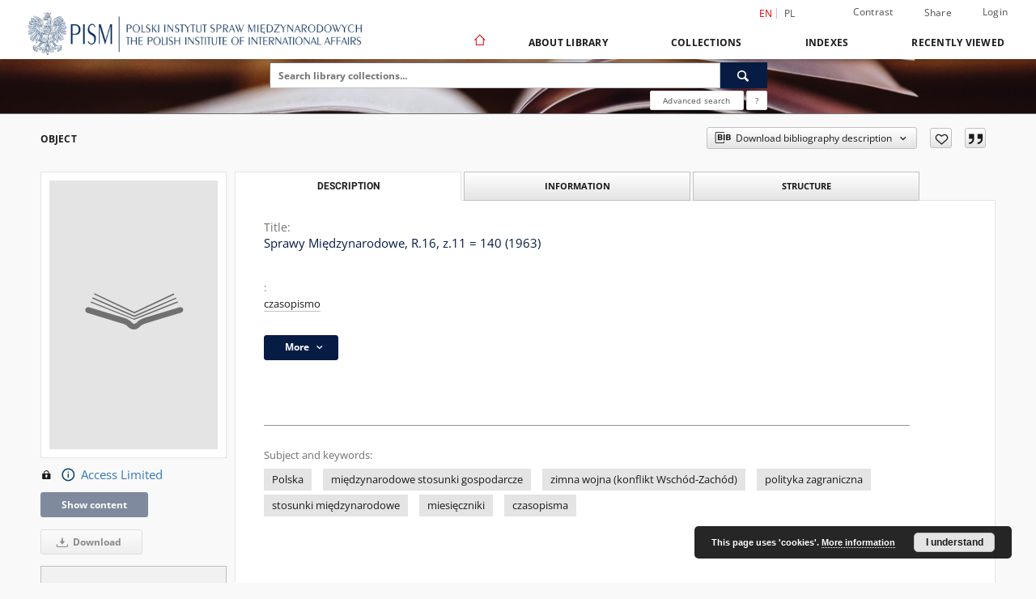

--- FILE ---
content_type: text/html;charset=utf-8
request_url: https://digit.pism.pl/dlibra/publication/1100?language=en
body_size: 15281
content:
<!doctype html>
<html lang="en">
	<head>
		<script src="https://digit.pism.pl/style/dlibra/default/js/script-jquery.min.js"></script>

		


<meta charset="utf-8">
<meta http-equiv="X-UA-Compatible" content="IE=edge">
<meta name="viewport" content="width=device-width, initial-scale=1">


<title>Sprawy Międzynarodowe, R.16, z.11 = 140 (1963) - Digital Library of the Polish Institute of International Affairs</title>
<meta name="Description" content="Nasza Biblioteka Cyfrowa is... Here put the description for the main page matadata, visible e.g. when sharing on Facebook." />

<meta property="og:url"                content="https://digit.pism.pl/dlibra/publication/1100?language=en" />
<meta property="og:type"               content="Object" />
<meta property="og:title"              content="Sprawy Międzynarodowe, R.16, z.11 = 140 (1963) - Digital Library of the Polish Institute of International Affairs" />
<meta property="og:description"        content="Nasza Biblioteka Cyfrowa is... Here put the description for the main page matadata, visible e.g. when sharing on Facebook." />
<meta property="og:image"              content="https://digit.pism.pl/style/dlibra/default/img/items/book-without-img.svg" />

<link rel="icon" type="image/png" href="https://digit.pism.pl/style/common/img/icons/favicon.png" sizes="16x16" media="(prefers-color-scheme: light)"> 
<link rel="icon" type="image/png" href="https://digit.pism.pl/style/common/img/icons/favicon-dark.png" sizes="16x16" media="(prefers-color-scheme: dark)"> 
<link rel="apple-touch-icon" href="https://digit.pism.pl/style/common/img/icons/apple-touch-icon.png">

<link rel="canonical" href="https://digit.pism.pl/dlibra/publication/1100/edition/902?language=en" />

<link rel="stylesheet" href="https://digit.pism.pl/style/dlibra/default/css/libs.css?20241127155736">
<link rel="stylesheet" href="https://digit.pism.pl/style/dlibra/default/css/main.css?20241127155736">
<link rel="stylesheet" href="https://digit.pism.pl/style/dlibra/default/css/colors.css?20241127155736">
<link rel="stylesheet" href="https://digit.pism.pl/style/dlibra/default/css/custom.css?20241127155736">


	    <link rel="search"  type="application/opensearchdescription+xml" href="https://digit.pism.pl/PIIA_en.xml"  title="PIIA" />

										<link rel="meta" type="application/rdf+xml" href="https://digit.pism.pl/dlibra/rdf.xml?type=e&amp;id=902"/>
	
	<link rel="schema.DC" href="http://purl.org/dc/elements/1.1/" />
	<!--type is "document" for import all tags into zotero-->
	<meta name="DC.type" content="document" />
	<meta name="DC.identifier" content="https://digit.pism.pl/publication/1100" />
	
						<meta name="DC.date" content="1963" />
								<meta name="DC.identifier" content="PII300; PII343; PII3925; PII862" />
								<meta name="DC.contributor" content="Polski Instytut Spraw Międzynarodowych." />
					<meta name="DC.contributor" content="Polska Fundacja Spraw Międzynarodowych." />
					<meta name="DC.contributor" content="Polska. Ministerstwo Spraw Zagranicznych. Akademia Dyplomatyczna." />
								<meta name="DC.subject" content="Polska" />
					<meta name="DC.subject" content="międzynarodowe stosunki gospodarcze" />
					<meta name="DC.subject" content="zimna wojna (konflikt Wsch&oacute;d-Zach&oacute;d)" />
					<meta name="DC.subject" content="polityka zagraniczna" />
					<meta name="DC.subject" content="stosunki międzynarodowe" />
					<meta name="DC.subject" content="miesięczniki" />
					<meta name="DC.subject" content="czasopisma" />
								<meta name="DC.rights" content="Publikacja dostępna online tylko na miejscu w Bibliotece Polskiego Instytutu Spraw Międzynarodowych." />
								<meta name="DC.format" content="image/x.djvu" />
					<meta name="DC.format" content="application/octet-stream" />
								<meta name="DC.description" content="ARTYKUŁY : 46 lat pokojowej polityki / Adam Kruczkowski -- Walka o słuszną linię / Ryszard Lipiński -- Kształtowanie się ruchu narodowowyzwoleńczego w Afryce Zachodniej / Jerzy Prokopczuk -- Rolnictwo NRF po roku 1945 / Werner Rosenberg -- MATERIAŁY I PRZEGLĄDY : Reformy społeczne i neutralizm w Algierii / Zbigniew Dobosiewicz -- Rozw&oacute;j polsko-jugosłowiańskiej wsp&oacute;łpracy gospodarczej / Jerzy Drewnowski -- Departamenty sił lądowych, morskich i powietrznych / Longin Pastusiak -- Międzynarodowe organizacje łączności (UIT-UPU) / Jan Karaś -- RECENZJE : Dokumienty wnieszniej politiki SSSR, t. VII / Stanisław Zabiełło -- Janusz Sobczak: Przesiedleńcy w NRF / Adam Daniel Rotfeld -- Finn Seyersted: United Nations forces. Some legal problems / Jerzy M. Sawicki -- Imperialistische &quot;Integration&quot; in Westeuropa / Wirginia Grabska -- Bibliografia -- Chronologia ważniejszych wydarzeń międzynarodowych." />
					<meta name="DC.description" content="Warszawa" />
								<meta name="DC.publisher" content="Polski Instytut Spraw Międzynarodowych" />
								<meta name="DC.language" content="pol" />
								<meta name="DC.source" content="Biblioteka PISM" />
								<meta name="DC.issued" content="1963" />
								<meta name="DC.title" content="Sprawy Międzynarodowe, R.16, z.11 = 140 (1963)" />
								<meta name="DC.type" content="czasopismo" />
								<meta name="DC.relation" content="oai:digit.pism.pl:publication:1100" />
			
										<meta name="citation_title" content="Sprawy Międzynarodowe, R.16, z.11 = 140 (1963)" />
						<meta name="citation_date" content="1963" />
				<meta name="citation_online_date" content="2014/10/20" />
		
							

			
				</head>

	<body class="">

		
		<div class="container--main">

			<header class="header--main" tabindex="-1">

  <ul class="skip-links list-unstyled">
    <li><a href="#navigationTop" class="inner" tabindex="0">Skip to main menu</a></li>
        <li><a href="#search-form" class="inner" tabindex="0">Skip to search engine</a></li>
        <li><a href="#main-content" class="inner" tabindex="0">Skip to content</a></li>
    <li><a href="#footer" tabindex="0">Skip to footer</a></li>
  </ul>

      
            
  
  <div class="container--full">
    <nav class="header--top" id="navigationTop">
      <button class="header__menu-toggle navbar-toggle collapsed visible-xs visible-sm" type="button" data-toggle="collapse" data-target="#navbar-collapse" aria-expanded="false" aria-label="Menu">
        <span class="dlibra-icon-menu"></span>
      </button>
      <ul class="header__list hidden-sm hidden-xs">
									      <li class="header__list-item header__list-item--languages hidden-xs hidden-sm">
      <a class="header__list__link header__list__link--language active" href="/" aria-label="English">
          en
      </a>
                                      <a class="header__list__link header__list__link--language" href="https://digit.pism.pl/dlibra/publication/1100?language=pl" aria-label="polski">pl</a>
                  </li>
      <li class="header__languages-item visible-xs visible-sm">
              <a href="https://digit.pism.pl/dlibra/publication/1100?language=en" class="header__languages__link active">en</a>
              <a href="https://digit.pism.pl/dlibra/publication/1100?language=pl" class="header__languages__link ">pl</a>
          </li>
  
				        <li class="header__list-item">
          <button class="header__list__link contrast__link" data-contrast="false">
            <span class="dlibra-icon-contrast"></span>
            Contrast
          </button>
        </li>

        <li class="header__list-item">
          <div class="a2a--header">
            <div class="a2a_kit a2a_kit_size_32 a2a_default_style" data-a2a-url="https://digit.pism.pl/dlibra/publication/1100?language=en">
              <a class="a2a_dd header__list__link" href="https://www.addtoany.com/share">Share</a>
            </div>
            <script>
               var a2a_config = a2a_config || {};
               a2a_config.onclick = 1;
               a2a_config.locale = "en";
               a2a_config.color_main = "D7E5ED";
               a2a_config.color_border = "9D9D9D";
               a2a_config.color_link_text = "333333";
               a2a_config.color_link_text_hover = "333333";
               a2a_config.color_bg = "d9d9d9";
               a2a_config.icon_color = "#767676";
							 a2a_config.num_services = 6;
							 a2a_config.prioritize = ["facebook", "wykop", "twitter", "pinterest", "email", "gmail"];
            </script>
            <script async src="//static.addtoany.com/menu/page.js"></script>
          </div>
        </li>
        <li class="header__list-item">
                      <a href="https://digit.pism.pl/dlibra/login?refUrl=aHR0cHM6Ly9kaWdpdC5waXNtLnBsL2RsaWJyYS9wdWJsaWNhdGlvbi8xMTAwP2xhbmd1YWdlPWVu" class="header__list__link" >
              Login
            </a>
                  </li>
      </ul>
    </nav>
  </div>
  <div class="navbar menu--desktop" role="navigation">
    <div class="container--full">
      <div class="menu__header">
        <a class="menu__logo" href="https://digit.pism.pl" tabindex="0">
          <img src="https://digit.pism.pl/style/dlibra/default/img/custom-images/logo.png
" title="Digital Library of the Polish Institute of International Affairs" alt="Digital Library of the Polish Institute of International Affairs"/>
        </a>
      </div>
      <div class="menu__collapse js-menu" id="navbar-collapse">
					<div class="menu__back__container visible-xs visible-sm js-back-container">
					</div>
          <button class="header__menu-toggle--inner navbar-toggle collapsed visible-xs visible-sm js-close" type="button" data-toggle="collapse" data-target="#navbar-collapse" aria-expanded="false" aria-label="Close menu"></button>
          <ul class="header__languages visible-xs visible-sm">
                                <li class="header__list-item header__list-item--languages hidden-xs hidden-sm">
      <a class="header__list__link header__list__link--language active" href="/" aria-label="English">
          en
      </a>
                                      <a class="header__list__link header__list__link--language" href="https://digit.pism.pl/dlibra/publication/1100?language=pl" aria-label="polski">pl</a>
                  </li>
      <li class="header__languages-item visible-xs visible-sm">
              <a href="https://digit.pism.pl/dlibra/publication/1100?language=en" class="header__languages__link active">en</a>
              <a href="https://digit.pism.pl/dlibra/publication/1100?language=pl" class="header__languages__link ">pl</a>
          </li>
  
                      </ul>
          <div class="header__user visible-xs visible-sm">
                          <a href="https://digit.pism.pl/dlibra/login" class="header__user__link pull-left">
                Login
              </a>
							<a href="" class="header__user__link contrast__link" data-contrast="false">
								<span class="dlibra-icon-contrast"></span>
								Contrast
							</a>
              <div class="a2a--header header__user__a2a">
		            <div class="a2a_kit a2a_kit_size_32 a2a_default_style">
		              <a class="a2a_dd header__user__link" href="https://www.addtoany.com/share">Share</a>
		            </div>
		            <script>
		               var a2a_config = a2a_config || {};
		               a2a_config.onclick = 1;
		               a2a_config.locale = "en";
									 a2a_config.num_services = 6;
									 a2a_config.prioritize = ["facebook", "wykop", "twitter", "pinterest", "email", "gmail"];
		            </script>
		            <script async src="//static.addtoany.com/menu/page.js"></script>
		          </div>
                      </div>
          <button class="menu__back hidden js-back">
            <span class="dlibra-icon-chevron-left"></span>
            Back
          </button>
          <ul class="menu__nav nav">
            <li class=" hidden-xs hidden-sm">
                            <a href="https://digit.pism.pl" class="home" aria-label="Main page">
                <span class="dlibra-icon-home"></span>
              </a>
            </li>
                           	
						<li>
				<a href="#" class="dropdown-toggle hidden-xs hidden-sm js-section-text" data-toggle="dropdown" data-js-section>
					About Library
				</a>
				<a href="#" class="dropdown-toggle visible-xs visible-sm js-section-text" data-toggle="dropdown" data-js-section tabindex="-1">
					About Library
				</a>
								<button class="dlibra-icon-chevron-right visible-xs visible-sm dropdown-toggle dropdown-icon" title="Show/hide objects list" aria-label="Show/hide objects list"></button>
					<ul class="dropdown-menu pull-right">

		<li class="visible-xs header__current js-current">
			<span class="dlibra-icon-chevron-right"></span>
		</li>
									<li>
										<a href="https://digit.pism.pl/dlibra/text?id=example-page" class="menu__nav--no-dropdown">
							Information for Users
									</a>
				</li>
												<li>
										<a href="https://digit.pism.pl/dlibra/text?id=faq" class="menu__nav--no-dropdown">
							Frequently asked questions
									</a>
				</li>
												<li>
																					<a href="https://digit.pism.pl/dlibra/contact" class="menu__nav--no-dropdown">
							Contact
														</a>
				</li>
						</ul>
				</li>
			



                           
  <li class="">
    <a href="#" class="dropdown-toggle hidden-xs hidden-sm js-section-text" data-toggle="dropdown"  data-js-section>
      Collections
    </a>
    <a href="#" class="dropdown-toggle visible-xs visible-sm js-section-text" data-toggle="dropdown"  data-js-section tabindex="-1">
      Collections
    </a>
	    <button class="dlibra-icon-chevron-right visible-xs visible-sm dropdown-toggle dropdown-icon" title="Show/hide objects list" aria-label="Show/hide objects list"></button>
    <ul class="dropdown-menu pull-right">
      <li class="visible-xs visible-sm header__current js-current">
        <span class="dlibra-icon-chevron-right"></span>
      </li>
            	
            	<li>
				<button class="dlibra-icon-circle-plus hidden-xs hidden-sm dropdown-toggle dropdown-icon" title="Show/hide objects list" aria-label="Show/hide objects list">
		</button><a href="https://digit.pism.pl/dlibra/collectiondescription/6" class="js-section-text">
			PISM Publications
		</a>
		<button class="dlibra-icon-chevron-right visible-xs visible-sm dropdown-toggle dropdown-icon" title="Show/hide objects list" aria-label="Show/hide objects list"></button>
		<ul class="dropdown-menu">
			<li class="visible-xs visible-sm header__current js-current">
				<span class="dlibra-icon-chevron-right"></span>
			</li>
							<li>
				<a href="https://digit.pism.pl/dlibra/collectiondescription/10" class="menu__nav--no-dropdown">
			Books
		</a>
	</li>
							<li>
				<a href="https://digit.pism.pl/dlibra/collectiondescription/11" class="menu__nav--no-dropdown">
			Serials
		</a>
	</li>
							<li>
				<a href="https://digit.pism.pl/dlibra/collectiondescription/12" class="menu__nav--no-dropdown">
			Reports
		</a>
	</li>
							<li>
				<button class="dlibra-icon-circle-plus hidden-xs hidden-sm dropdown-toggle dropdown-icon" title="Show/hide objects list" aria-label="Show/hide objects list">
		</button><a href="https://digit.pism.pl/dlibra/collectiondescription/13" class="js-section-text">
			Bulletin
		</a>
		<button class="dlibra-icon-chevron-right visible-xs visible-sm dropdown-toggle dropdown-icon" title="Show/hide objects list" aria-label="Show/hide objects list"></button>
		<ul class="dropdown-menu">
			<li class="visible-xs visible-sm header__current js-current">
				<span class="dlibra-icon-chevron-right"></span>
			</li>
							<li>
				<a href="https://digit.pism.pl/dlibra/collectiondescription/30" class="menu__nav--no-dropdown">
			Biuletyn, 2010
		</a>
	</li>
							<li>
				<a href="https://digit.pism.pl/dlibra/collectiondescription/24" class="menu__nav--no-dropdown">
			Biuletyn, 2011
		</a>
	</li>
							<li>
				<a href="https://digit.pism.pl/dlibra/collectiondescription/23" class="menu__nav--no-dropdown">
			Biuletyn, 2012
		</a>
	</li>
							<li>
				<a href="https://digit.pism.pl/dlibra/collectiondescription/31" class="menu__nav--no-dropdown">
			Biuletyn, 2013
		</a>
	</li>
							<li>
				<a href="https://digit.pism.pl/dlibra/collectiondescription/19" class="menu__nav--no-dropdown">
			Biuletyn, 2014
		</a>
	</li>
							<li>
				<a href="https://digit.pism.pl/dlibra/collectiondescription/21" class="menu__nav--no-dropdown">
			Biuletyn, 2015
		</a>
	</li>
							<li>
				<a href="https://digit.pism.pl/dlibra/collectiondescription/22" class="menu__nav--no-dropdown">
			Biuletyn, 2017
		</a>
	</li>
							<li>
				<a href="https://digit.pism.pl/dlibra/collectiondescription/26" class="menu__nav--no-dropdown">
			Biuletyn, 2020
		</a>
	</li>
							<li>
				<a href="https://digit.pism.pl/dlibra/collectiondescription/33" class="menu__nav--no-dropdown">
			Biuletyn, 2023
		</a>
	</li>
							<li>
				<a href="https://digit.pism.pl/dlibra/collectiondescription/34" class="menu__nav--no-dropdown">
			Biuletyn, 2024
		</a>
	</li>
							<li>
				<a href="https://digit.pism.pl/dlibra/collectiondescription/32" class="menu__nav--no-dropdown">
			Biuletyn, 2025
		</a>
	</li>
					</ul>
	</li>
							<li>
				<a href="https://digit.pism.pl/dlibra/collectiondescription/14" class="menu__nav--no-dropdown">
			PISM Bulletin (EN ver.)
		</a>
	</li>
							<li>
				<a href="https://digit.pism.pl/dlibra/collectiondescription/15" class="menu__nav--no-dropdown">
			PISM Strategic Files
		</a>
	</li>
							<li>
				<a href="https://digit.pism.pl/dlibra/collectiondescription/16" class="menu__nav--no-dropdown">
			Policy Papers
		</a>
	</li>
					</ul>
	</li>
            	<li>
				<button class="dlibra-icon-circle-plus hidden-xs hidden-sm dropdown-toggle dropdown-icon" title="Show/hide objects list" aria-label="Show/hide objects list">
		</button><a href="https://digit.pism.pl/dlibra/collectiondescription/7" class="js-section-text">
			PISM Library resources
		</a>
		<button class="dlibra-icon-chevron-right visible-xs visible-sm dropdown-toggle dropdown-icon" title="Show/hide objects list" aria-label="Show/hide objects list"></button>
		<ul class="dropdown-menu">
			<li class="visible-xs visible-sm header__current js-current">
				<span class="dlibra-icon-chevron-right"></span>
			</li>
							<li>
				<a href="https://digit.pism.pl/dlibra/collectiondescription/17" class="menu__nav--no-dropdown">
			
		</a>
	</li>
							<li>
				<a href="https://digit.pism.pl/dlibra/collectiondescription/18" class="menu__nav--no-dropdown">
			Journals
		</a>
	</li>
					</ul>
	</li>
            	<li>
				<a href="https://digit.pism.pl/dlibra/collectiondescription/8" class="menu__nav--no-dropdown">
			Books
		</a>
	</li>
            	<li>
				<a href="https://digit.pism.pl/dlibra/collectiondescription/9" class="menu__nav--no-dropdown">
			Serials
		</a>
	</li>
            	<li>
				<button class="dlibra-icon-circle-plus hidden-xs hidden-sm dropdown-toggle dropdown-icon" title="Show/hide objects list" aria-label="Show/hide objects list">
		</button><a href="https://digit.pism.pl/dlibra/collectiondescription/27" class="js-section-text">
			Polskie Dokumenty Dyplomatyczne
		</a>
		<button class="dlibra-icon-chevron-right visible-xs visible-sm dropdown-toggle dropdown-icon" title="Show/hide objects list" aria-label="Show/hide objects list"></button>
		<ul class="dropdown-menu">
			<li class="visible-xs visible-sm header__current js-current">
				<span class="dlibra-icon-chevron-right"></span>
			</li>
							<li>
				<a href="https://digit.pism.pl/dlibra/collectiondescription/28" class="menu__nav--no-dropdown">
			Seria Polskie Dokumenty Dyplomatyczne
		</a>
	</li>
							<li>
				<a href="https://digit.pism.pl/dlibra/collectiondescription/29" class="menu__nav--no-dropdown">
			Wydawnictwa towarzyszące serii
		</a>
	</li>
					</ul>
	</li>
          </ul>
  </li>


                           


<li>
	<a href="#" class="dropdown-toggle hidden-xs hidden-sm js-section-text" data-toggle="dropdown" data-js-section >
		Indexes
	</a>
	<a href="#" class="dropdown-toggle visible-xs visible-sm js-section-text" data-toggle="dropdown" data-js-section  tabindex="-1">
		Indexes
	</a>
		<button class="dlibra-icon-chevron-right visible-xs visible-sm dropdown-toggle dropdown-icon" title="Show/hide objects list" aria-label="Show/hide objects list"></button>
	<ul class="dropdown-menu pull-right">
		<li class="visible-xs visible-sm header__current js-current">
			<span class="dlibra-icon-chevron-right"></span>
		</li>
					<li title="">
				<button class="dlibra-icon-circle-plus hidden-xs hidden-sm dropdown-toggle dropdown-icon" title="Show/hide sub-attributes list" aria-label="Show/hide sub-attributes list">
		</button><a href="https://digit.pism.pl/dlibra/indexsearch?rdfName=Rights&amp;ipp=60&amp;p=0" class="js-section-text">
			
		</a>
		<button class="dlibra-icon-chevron-right visible-xs visible-sm dropdown-toggle dropdown-icon" title="Show/hide sub-attributes list" aria-label="Show/hide sub-attributes list"></button>
		<ul class="dropdown-menu">
			<li class="visible-xs visible-sm header__current js-current">
				<span class="dlibra-icon-chevron-right"></span>
			</li>
							<li title="">
				<a href="https://digit.pism.pl/dlibra/indexsearch?rdfName=AccessRights&amp;ipp=60&amp;p=0" class="menu__nav--no-dropdown">
			
		</a>
	</li>
							<li title="">
				<a href="https://digit.pism.pl/dlibra/indexsearch?rdfName=License&amp;ipp=60&amp;p=0" class="menu__nav--no-dropdown">
			
		</a>
	</li>
					</ul>
	</li>
					<li title="">
				<button class="dlibra-icon-circle-plus hidden-xs hidden-sm dropdown-toggle dropdown-icon" title="Show/hide sub-attributes list" aria-label="Show/hide sub-attributes list">
		</button><a href="https://digit.pism.pl/dlibra/indexsearch?rdfName=Title&amp;ipp=60&amp;p=0" class="js-section-text">
			
		</a>
		<button class="dlibra-icon-chevron-right visible-xs visible-sm dropdown-toggle dropdown-icon" title="Show/hide sub-attributes list" aria-label="Show/hide sub-attributes list"></button>
		<ul class="dropdown-menu">
			<li class="visible-xs visible-sm header__current js-current">
				<span class="dlibra-icon-chevron-right"></span>
			</li>
							<li title="">
				<a href="https://digit.pism.pl/dlibra/indexsearch?rdfName=Alternative&amp;ipp=60&amp;p=0" class="menu__nav--no-dropdown">
			
		</a>
	</li>
							<li title="A short name of the group (e.g., a journal) this resource belongs to.">
				<a href="https://digit.pism.pl/dlibra/indexsearch?rdfName=GroupTitle&amp;ipp=60&amp;p=0" class="menu__nav--no-dropdown">
			Group publication title
		</a>
	</li>
					</ul>
	</li>
					<li title="">
				<a href="https://digit.pism.pl/dlibra/indexsearch?rdfName=Creator&amp;ipp=60&amp;p=0" class="menu__nav--no-dropdown">
			
		</a>
	</li>
					<li title="">
				<a href="https://digit.pism.pl/dlibra/indexsearch?rdfName=Contributor&amp;ipp=60&amp;p=0" class="menu__nav--no-dropdown">
			
		</a>
	</li>
					<li title="">
				<button class="dlibra-icon-circle-plus hidden-xs hidden-sm dropdown-toggle dropdown-icon" title="Show/hide sub-attributes list" aria-label="Show/hide sub-attributes list">
		</button><a href="https://digit.pism.pl/dlibra/indexsearch?rdfName=Subject&amp;ipp=60&amp;p=0" class="js-section-text">
			
		</a>
		<button class="dlibra-icon-chevron-right visible-xs visible-sm dropdown-toggle dropdown-icon" title="Show/hide sub-attributes list" aria-label="Show/hide sub-attributes list"></button>
		<ul class="dropdown-menu">
			<li class="visible-xs visible-sm header__current js-current">
				<span class="dlibra-icon-chevron-right"></span>
			</li>
							<li title="">
				<a href="https://digit.pism.pl/dlibra/indexsearch?rdfName=UserTag&amp;ipp=60&amp;p=0" class="menu__nav--no-dropdown">
			
		</a>
	</li>
					</ul>
	</li>
					<li title="">
				<button class="dlibra-icon-circle-plus hidden-xs hidden-sm dropdown-toggle dropdown-icon" title="Show/hide sub-attributes list" aria-label="Show/hide sub-attributes list">
		</button><a href="https://digit.pism.pl/dlibra/indexsearch?rdfName=Coverage&amp;ipp=60&amp;p=0" class="js-section-text">
			
		</a>
		<button class="dlibra-icon-chevron-right visible-xs visible-sm dropdown-toggle dropdown-icon" title="Show/hide sub-attributes list" aria-label="Show/hide sub-attributes list"></button>
		<ul class="dropdown-menu">
			<li class="visible-xs visible-sm header__current js-current">
				<span class="dlibra-icon-chevron-right"></span>
			</li>
							<li title="">
				<a href="https://digit.pism.pl/dlibra/indexsearch?rdfName=Spatial&amp;ipp=60&amp;p=0" class="menu__nav--no-dropdown">
			
		</a>
	</li>
							<li title="">
				<a href="https://digit.pism.pl/dlibra/indexsearch?rdfName=Temporal&amp;ipp=60&amp;p=0" class="menu__nav--no-dropdown">
			
		</a>
	</li>
					</ul>
	</li>
					<li title="">
				<button class="dlibra-icon-circle-plus hidden-xs hidden-sm dropdown-toggle dropdown-icon" title="Show/hide sub-attributes list" aria-label="Show/hide sub-attributes list">
		</button><a href="https://digit.pism.pl/dlibra/indexsearch?rdfName=Description&amp;ipp=60&amp;p=0" class="js-section-text">
			
		</a>
		<button class="dlibra-icon-chevron-right visible-xs visible-sm dropdown-toggle dropdown-icon" title="Show/hide sub-attributes list" aria-label="Show/hide sub-attributes list"></button>
		<ul class="dropdown-menu">
			<li class="visible-xs visible-sm header__current js-current">
				<span class="dlibra-icon-chevron-right"></span>
			</li>
							<li title="">
				<a href="https://digit.pism.pl/dlibra/indexsearch?rdfName=Abstract&amp;ipp=60&amp;p=0" class="menu__nav--no-dropdown">
			
		</a>
	</li>
							<li title="">
				<a href="https://digit.pism.pl/dlibra/indexsearch?rdfName=TableOfContents&amp;ipp=60&amp;p=0" class="menu__nav--no-dropdown">
			
		</a>
	</li>
							<li title="">
				<a href="https://digit.pism.pl/dlibra/indexsearch?rdfName=PlaceOfPublishing&amp;ipp=60&amp;p=0" class="menu__nav--no-dropdown">
			
		</a>
	</li>
							<li title="">
				<a href="https://digit.pism.pl/dlibra/indexsearch?rdfName=DigitisationSponsor&amp;ipp=60&amp;p=0" class="menu__nav--no-dropdown">
			
		</a>
	</li>
							<li title="">
				<button class="dlibra-icon-circle-plus hidden-xs hidden-sm dropdown-toggle dropdown-icon" title="Show/hide sub-attributes list" aria-label="Show/hide sub-attributes list">
		</button><a href="https://digit.pism.pl/dlibra/indexsearch?rdfName=Degree&amp;ipp=60&amp;p=0" class="js-section-text">
			
		</a>
		<button class="dlibra-icon-chevron-right visible-xs visible-sm dropdown-toggle dropdown-icon" title="Show/hide sub-attributes list" aria-label="Show/hide sub-attributes list"></button>
		<ul class="dropdown-menu">
			<li class="visible-xs visible-sm header__current js-current">
				<span class="dlibra-icon-chevron-right"></span>
			</li>
							<li title="">
				<a href="https://digit.pism.pl/dlibra/indexsearch?rdfName=Name&amp;ipp=60&amp;p=0" class="menu__nav--no-dropdown">
			
		</a>
	</li>
							<li title="">
				<a href="https://digit.pism.pl/dlibra/indexsearch?rdfName=Level&amp;ipp=60&amp;p=0" class="menu__nav--no-dropdown">
			
		</a>
	</li>
							<li title="">
				<a href="https://digit.pism.pl/dlibra/indexsearch?rdfName=Discipline&amp;ipp=60&amp;p=0" class="menu__nav--no-dropdown">
			
		</a>
	</li>
							<li title="">
				<a href="https://digit.pism.pl/dlibra/indexsearch?rdfName=Grantor&amp;ipp=60&amp;p=0" class="menu__nav--no-dropdown">
			
		</a>
	</li>
					</ul>
	</li>
					</ul>
	</li>
					<li title="">
				<a href="https://digit.pism.pl/dlibra/indexsearch?rdfName=Publisher&amp;ipp=60&amp;p=0" class="menu__nav--no-dropdown">
			
		</a>
	</li>
					<li title="">
				<button class="dlibra-icon-circle-plus hidden-xs hidden-sm dropdown-toggle dropdown-icon" title="Show/hide sub-attributes list" aria-label="Show/hide sub-attributes list">
		</button><a href="https://digit.pism.pl/dlibra/indexsearch?rdfName=Date&amp;ipp=60&amp;p=0" class="js-section-text">
			
		</a>
		<button class="dlibra-icon-chevron-right visible-xs visible-sm dropdown-toggle dropdown-icon" title="Show/hide sub-attributes list" aria-label="Show/hide sub-attributes list"></button>
		<ul class="dropdown-menu">
			<li class="visible-xs visible-sm header__current js-current">
				<span class="dlibra-icon-chevron-right"></span>
			</li>
							<li title="">
				<a href="https://digit.pism.pl/dlibra/indexsearch?rdfName=Created&amp;ipp=60&amp;p=0" class="menu__nav--no-dropdown">
			
		</a>
	</li>
							<li title="">
				<a href="https://digit.pism.pl/dlibra/indexsearch?rdfName=DateSubmitted&amp;ipp=60&amp;p=0" class="menu__nav--no-dropdown">
			
		</a>
	</li>
							<li title="">
				<a href="https://digit.pism.pl/dlibra/indexsearch?rdfName=DateAccepted&amp;ipp=60&amp;p=0" class="menu__nav--no-dropdown">
			
		</a>
	</li>
							<li title="">
				<a href="https://digit.pism.pl/dlibra/indexsearch?rdfName=Issued&amp;ipp=60&amp;p=0" class="menu__nav--no-dropdown">
			
		</a>
	</li>
							<li title="">
				<a href="https://digit.pism.pl/dlibra/indexsearch?rdfName=DateCopyrighted&amp;ipp=60&amp;p=0" class="menu__nav--no-dropdown">
			
		</a>
	</li>
							<li title="">
				<a href="https://digit.pism.pl/dlibra/indexsearch?rdfName=Modified&amp;ipp=60&amp;p=0" class="menu__nav--no-dropdown">
			
		</a>
	</li>
							<li title="">
				<a href="https://digit.pism.pl/dlibra/indexsearch?rdfName=Available&amp;ipp=60&amp;p=0" class="menu__nav--no-dropdown">
			
		</a>
	</li>
							<li title="">
				<a href="https://digit.pism.pl/dlibra/indexsearch?rdfName=Valid&amp;ipp=60&amp;p=0" class="menu__nav--no-dropdown">
			
		</a>
	</li>
					</ul>
	</li>
					<li title="">
				<a href="https://digit.pism.pl/dlibra/indexsearch?rdfName=Type&amp;ipp=60&amp;p=0" class="menu__nav--no-dropdown">
			
		</a>
	</li>
					<li title="">
				<button class="dlibra-icon-circle-plus hidden-xs hidden-sm dropdown-toggle dropdown-icon" title="Show/hide sub-attributes list" aria-label="Show/hide sub-attributes list">
		</button><a href="https://digit.pism.pl/dlibra/indexsearch?rdfName=Format&amp;ipp=60&amp;p=0" class="js-section-text">
			
		</a>
		<button class="dlibra-icon-chevron-right visible-xs visible-sm dropdown-toggle dropdown-icon" title="Show/hide sub-attributes list" aria-label="Show/hide sub-attributes list"></button>
		<ul class="dropdown-menu">
			<li class="visible-xs visible-sm header__current js-current">
				<span class="dlibra-icon-chevron-right"></span>
			</li>
							<li title="">
				<a href="https://digit.pism.pl/dlibra/indexsearch?rdfName=Extent&amp;ipp=60&amp;p=0" class="menu__nav--no-dropdown">
			
		</a>
	</li>
							<li title="">
				<a href="https://digit.pism.pl/dlibra/indexsearch?rdfName=Medium&amp;ipp=60&amp;p=0" class="menu__nav--no-dropdown">
			
		</a>
	</li>
					</ul>
	</li>
					<li title="">
				<button class="dlibra-icon-circle-plus hidden-xs hidden-sm dropdown-toggle dropdown-icon" title="Show/hide sub-attributes list" aria-label="Show/hide sub-attributes list">
		</button><a href="https://digit.pism.pl/dlibra/indexsearch?rdfName=Identifier&amp;ipp=60&amp;p=0" class="js-section-text">
			
		</a>
		<button class="dlibra-icon-chevron-right visible-xs visible-sm dropdown-toggle dropdown-icon" title="Show/hide sub-attributes list" aria-label="Show/hide sub-attributes list"></button>
		<ul class="dropdown-menu">
			<li class="visible-xs visible-sm header__current js-current">
				<span class="dlibra-icon-chevron-right"></span>
			</li>
							<li title="">
				<a href="https://digit.pism.pl/dlibra/indexsearch?rdfName=CallNumber&amp;ipp=60&amp;p=0" class="menu__nav--no-dropdown">
			
		</a>
	</li>
							<li title="">
				<a href="https://digit.pism.pl/dlibra/indexsearch?rdfName=BibliographicCitation&amp;ipp=60&amp;p=0" class="menu__nav--no-dropdown">
			
		</a>
	</li>
					</ul>
	</li>
					<li title="">
				<a href="https://digit.pism.pl/dlibra/indexsearch?rdfName=Source&amp;ipp=60&amp;p=0" class="menu__nav--no-dropdown">
			
		</a>
	</li>
					<li title="">
				<a href="https://digit.pism.pl/dlibra/indexsearch?rdfName=Language&amp;ipp=60&amp;p=0" class="menu__nav--no-dropdown">
			
		</a>
	</li>
					<li title="">
				<button class="dlibra-icon-circle-plus hidden-xs hidden-sm dropdown-toggle dropdown-icon" title="Show/hide sub-attributes list" aria-label="Show/hide sub-attributes list">
		</button><a href="https://digit.pism.pl/dlibra/indexsearch?rdfName=Relation&amp;ipp=60&amp;p=0" class="js-section-text">
			
		</a>
		<button class="dlibra-icon-chevron-right visible-xs visible-sm dropdown-toggle dropdown-icon" title="Show/hide sub-attributes list" aria-label="Show/hide sub-attributes list"></button>
		<ul class="dropdown-menu">
			<li class="visible-xs visible-sm header__current js-current">
				<span class="dlibra-icon-chevron-right"></span>
			</li>
							<li title="">
				<a href="https://digit.pism.pl/dlibra/indexsearch?rdfName=HasPart&amp;ipp=60&amp;p=0" class="menu__nav--no-dropdown">
			
		</a>
	</li>
							<li title="">
				<a href="https://digit.pism.pl/dlibra/indexsearch?rdfName=IsPartOf&amp;ipp=60&amp;p=0" class="menu__nav--no-dropdown">
			
		</a>
	</li>
							<li title="">
				<a href="https://digit.pism.pl/dlibra/indexsearch?rdfName=HasVersion&amp;ipp=60&amp;p=0" class="menu__nav--no-dropdown">
			
		</a>
	</li>
							<li title="">
				<a href="https://digit.pism.pl/dlibra/indexsearch?rdfName=IsVersionOf&amp;ipp=60&amp;p=0" class="menu__nav--no-dropdown">
			
		</a>
	</li>
							<li title="">
				<a href="https://digit.pism.pl/dlibra/indexsearch?rdfName=HasFormat&amp;ipp=60&amp;p=0" class="menu__nav--no-dropdown">
			
		</a>
	</li>
							<li title="">
				<a href="https://digit.pism.pl/dlibra/indexsearch?rdfName=IsFormatOf&amp;ipp=60&amp;p=0" class="menu__nav--no-dropdown">
			
		</a>
	</li>
							<li title="">
				<a href="https://digit.pism.pl/dlibra/indexsearch?rdfName=References&amp;ipp=60&amp;p=0" class="menu__nav--no-dropdown">
			
		</a>
	</li>
							<li title="">
				<a href="https://digit.pism.pl/dlibra/indexsearch?rdfName=IsReferencedBy&amp;ipp=60&amp;p=0" class="menu__nav--no-dropdown">
			
		</a>
	</li>
							<li title="">
				<a href="https://digit.pism.pl/dlibra/indexsearch?rdfName=Replaces&amp;ipp=60&amp;p=0" class="menu__nav--no-dropdown">
			
		</a>
	</li>
							<li title="">
				<a href="https://digit.pism.pl/dlibra/indexsearch?rdfName=IsReplacedBy&amp;ipp=60&amp;p=0" class="menu__nav--no-dropdown">
			
		</a>
	</li>
							<li title="">
				<a href="https://digit.pism.pl/dlibra/indexsearch?rdfName=Requires&amp;ipp=60&amp;p=0" class="menu__nav--no-dropdown">
			
		</a>
	</li>
							<li title="">
				<a href="https://digit.pism.pl/dlibra/indexsearch?rdfName=IsRequiredBy&amp;ipp=60&amp;p=0" class="menu__nav--no-dropdown">
			
		</a>
	</li>
							<li title="">
				<a href="https://digit.pism.pl/dlibra/indexsearch?rdfName=ConformsTo&amp;ipp=60&amp;p=0" class="menu__nav--no-dropdown">
			
		</a>
	</li>
					</ul>
	</li>
					<li title="">
				<a href="https://digit.pism.pl/dlibra/indexsearch?rdfName=RightsHolder&amp;ipp=60&amp;p=0" class="menu__nav--no-dropdown">
			
		</a>
	</li>
					<li title="">
				<button class="dlibra-icon-circle-plus hidden-xs hidden-sm dropdown-toggle dropdown-icon" title="Show/hide sub-attributes list" aria-label="Show/hide sub-attributes list">
		</button><a href="https://digit.pism.pl/dlibra/indexsearch?rdfName=Provenance&amp;ipp=60&amp;p=0" class="js-section-text">
			
		</a>
		<button class="dlibra-icon-chevron-right visible-xs visible-sm dropdown-toggle dropdown-icon" title="Show/hide sub-attributes list" aria-label="Show/hide sub-attributes list"></button>
		<ul class="dropdown-menu">
			<li class="visible-xs visible-sm header__current js-current">
				<span class="dlibra-icon-chevron-right"></span>
			</li>
							<li title="">
				<a href="https://digit.pism.pl/dlibra/indexsearch?rdfName=Digitisation&amp;ipp=60&amp;p=0" class="menu__nav--no-dropdown">
			
		</a>
	</li>
							<li title="">
				<a href="https://digit.pism.pl/dlibra/indexsearch?rdfName=LocationOfPhysicalObject&amp;ipp=60&amp;p=0" class="menu__nav--no-dropdown">
			
		</a>
	</li>
					</ul>
	</li>
			</ul>
</li>


                           <li>
    <button class="dlibra-icon-chevron-right visible-xs visible-sm dropdown-toggle dropdown-icon" title="Show/hide objects list" aria-label="Show/hide objects list"></button>
  <a href="#" class="dropdown-toggle hidden-xs hidden-sm js-section-text" data-toggle="dropdown" data-js-section>
    Recently viewed
  </a>
  <a href="#" class="dropdown-toggle visible-xs visible-sm js-section-text" data-toggle="dropdown" data-js-section tabindex="-1">
    Recently viewed
  </a>
	<ul class="dropdown-menu pull-right lastviewed">
    <li class="visible-xs visible-sm header__current js-current">
      <span class="dlibra-icon-chevron-right"></span>
    </li>
    <li>
      <a href="#" class="dropdown-toggle js-section-text" data-toggle="dropdown">
        Objects
      </a>
      <button class="dlibra-icon-chevron-right visible-xs visible-sm dropdown-toggle dropdown-icon" title="Show/hide objects list" aria-label="Show/hide objects list"></button>
      <ul class="dropdown-menu pull-right">
        <li class="visible-xs visible-sm header__current js-current">
          <span class="dlibra-icon-chevron-right"></span>
        </li>
		          </ul>
    </li>
    <li>
      <a href="#" class="dropdown-toggle js-section-text" data-toggle="dropdown">
        Collections
      </a>
      <button class="dlibra-icon-chevron-right visible-xs visible-sm dropdown-toggle dropdown-icon" title="Show/hide objects list" aria-label="Show/hide objects list"></button>
      <ul class="dropdown-menu pull-right">
  			<li class="visible-xs visible-sm header__current js-current">
  				<span class="dlibra-icon-chevron-right"></span>
  			</li>
		          </ul>
    </li>
  </ul>
</li>


                      </ul>
          <div class="menu__more hidden js-more">
            <span class="dlibra-icon-chevron-long-down"></span>
          </div>
      </div>
    </div>
  </div>
</header>

							
<section id="search-form">
	<div class="container--full">
		<div class="header__search--subpage parallax-window"
>
			<div class="search__box--subpage">
									<h2 class="search__box--subpage__header" hidden><strong>Digital Library of the Polish Institute of International Affairs</strong>  contains 2 254 digital objects</h2>
								<form class="search__box--subpage__form" method="get" action="https://digit.pism.pl/dlibra/results">
					<label class="hidden-access" for="searchInput" title="Search field">Search field</label>
					<input class="search__box--subpage__input" id="searchInput" name="q" placeholder="Search library collections..." required type="text"  maxlength="2001" aria-required="true">
					<input name="action" value="SimpleSearchAction" type="hidden">
					<input name="type" value="-6" type="hidden">
					<input name="p" value="0" type="hidden">
					
										<button class="search__box--subpage__submit" type="submit" title="Search" aria-label="Search">
						<span class="dlibra-icon-search"></span>
					</button>
				</form>

				<div class="search__box--subpage__advanced-container">
					<a href="https://digit.pism.pl/dlibra/advsearch"
							class="search__box--subpage__advanced"
							aria-label="Advanced search"
							data-advanced-search>
							Advanced search					</a>

					<a href="https://digit.pism.pl/dlibra/text?id=text-query-format" class="search__box--subpage__advanced-about" aria-label="How to form a search query properly?">
						<span>?</span>
					</a>
				</div>
				<div class="clearfix"></div>
			</div>
					</div>
	</div>
</section>

			
			<div id="main-content" class="anchor"></div>

			
												
<section>
	<div id="publicationComponentData" data-homepageUrl="https://digit.pism.pl" data-servletName="/dlibra"
		data-isUserLoggedIn="false" data-editionId="902" data-publicationId="1100"
		data-permReqSuccessMsg="Request sent"
		data-permReqErrorMsg="Sending request failed"
		data-permReqWrongEmailMsg="Wrong email"
		data-permReqEmptyReasonMsg="Message is empty"
		data-youHaveToBeLoggedMsg="You have to be logged in"
		data-favoritesAddedMsg="Added to favorites."
		data-favoritesDeletedMsg="Deleted from favorites"
		data-favoritesErrorMsg="An error occurred while adding to favorites">
	</div>

			<div class="modal fade modal--access" tabindex="-1" role="dialog" data-js-modal="access">
  <div class="modal-dialog js-modal-inner" role="document">
    <div class="modal-content">
      <button type="button" class="modal-close" data-dismiss="modal" aria-label="Close"></button>
      <div class="modal-header">
        <h4 class="modal-title">Secured publication</h4>
      </div>
			<div class="settings__error js-settings-errors">
					<div id="incorrect_captcha" class="settings__error-item js-settings-error" style="display: none;">
						<span>Sending declined. Incorrect text from the image.</span>
						<button class="settings__error-close js-error-close" title="${titleLabel}"
								aria-label="${titleLabel}"></button>
	</div>
	<div id="recaptcha_fail" class="settings__error-item js-settings-error" style="display: none;">
						<span>Sending declined. reCAPTCHA verification has failed.</span>
						<button class="settings__error-close js-error-close" title="${titleLabel}"
								aria-label="${titleLabel}"></button>
	</div>
			</div>
			<form id="sendPermissionRequestForm" action="javascript:void(0)">
				<div class="modal-body">
					 <p class="modal-desc">This publication is unavailable to your account. If you have more privileged account please try to use it
or contact with the institution connected to this digital library.</p>
					 <label class="modal-label" for="userEmail">Type your email<sup>*</sup></label>
					 <input class="modal-input" required type="email" name="userEmail" id="userEmail" value="" >
					 <input type="hidden" name="editionId" value="902" id="editionId">
					 <input type="hidden" name="publicationId" value="1100" id="publicationId">
					 <label class="modal-label" for="requestReason">Type your reason<sup>*</sup></label>
					 <textarea class="modal-textarea" required name="requestReason" id="requestReason" cols="50" rows="5" ></textarea>
					 <input type="hidden" name="homeURL" id="homeURL" value="https://digit.pism.pl/dlibra">
					  			<div class="modal-captcha">
			<img id="captcha" src="https://digit.pism.pl/captcha" width="175" height="40" alt="verification"/>
			<label class="modal-label" for="answer">Enter the text above. <sup>*</sup></label>
			<input class="modal-input" name="answer" id="answer" type="text" size="30" maxLength="30" required
				   aria-required="true"/>
		</div>
					</div>
				<div class="modal-footer">
					<button type="button" class="btn btn-default modal-dismiss" data-dismiss="modal">Cancel</button>
					<button class="modal-submit js-send-request">Send</button>
				</div>
		 </form>
    </div><!-- /.modal-content -->
  </div><!-- /.modal-dialog -->
  <div class="modal-more hidden js-modal-more"></div>
</div><!-- /.modal -->
	
	

			<div class="container--page container--component-object-container">
		<div class="object">
			<div class="object__box--top">
				<h1 class="object__header">Object</h1>
				<div class="object__header-buttons">
					<div class="dropdown object__dropdown">
						<button class="object__dropdown-bib-button dropdown-toggle" type="button" data-toggle="dropdown">
							<span class="dlibra-icon-bib object__dropdown-bib-add"></span>
							<span class="hidden-xs">Download bibliography description</span>
							<span class="dlibra-icon-chevron-down"></span>
						</button>
						<ul class="object__dropdown-bib dropdown-menu pull-right">
							<li>
								<a download="1100.ris" href="https://digit.pism.pl/dlibra/dlibra.ris?type=e&amp;id=902">
									ris
								</a>
							</li>
							<li>
								<a download="1100.bib" href="https://digit.pism.pl/dlibra/dlibra.bib?type=e&amp;id=902">
									BibTeX
								</a>
							</li>
						</ul>
					</div>
										<button type="button" class="object__button-fav  js-add-fav-object"
						title="Add to favorites" aria-label="Add to favorites"
						data-addToFav="Add to favorites"
						data-deleteFromFav="Remove from favorites"
						data-text-swap=' Remove from favorites'
							data-text-original=' Add to favorites'
						data-ajaxurl="https://digit.pism.pl/dlibra/ajax.xml"
						data-ajaxparams="wid=Actions&amp;pageId=publication&amp;actionId=AddToFavouriteAction&amp;eid=902"
						data-addedtofavlab="Added to favourities."
						data-removedfromfavlab="Removed from favourities"
						data-onlylogged="You have to be logged in"
						data-error="An error occured during adding to favourites"
					>
						<span class="dlibra-icon-heart"></span>
					</button>
											<button type="button" class="citations__btn citations__show"
								data-ajaxurl="https://digit.pism.pl/dlibra/citations.json"
								data-ajaxparams="eid=902"
								title="Citation">
							<span class="dlibra-icon-citation"></span>
						</button>
														</div>

				<div class="settings__error js-settings-errors">
										<div class="settings__success js-settings-success" style="display: none;">
						<span>Subscribtion state has been changed.</span>
						<button class="settings__error-close js-error-close" title="Close info dialog" aria-label="Close info dialog"></button>
					</div>
					<div class="settings__error-item js-settings-error" style="display: none;" tabindex="-1">
						<span>Error while changing subscribtion state.</span>
						<button class="settings__error-close js-error-close" title="Close info dialog" aria-label="Close info dialog"></button>
					</div>
					<div id="request_sent" class="settings__success" style="display: none;">
						<span>Request for access sent successfully.</span>
						<button class="settings__error-close js-error-close" title="Close info dialog" aria-label="Close info dialog"></button>
					</div>
				</div>
			</div>
			<div class="object__box--left">
				<div class="object__image">
										
																		<div class="image__book">
								<span class="dlibra-icon-book" title=""></span>
							</div>
															</div>

				
				<div class="object__download">
										
						
							<a class="download__header" href="#"  title='You do not have permission to view this object'>
								<div class="download__header-icons hidden-xs">
									<span class="dlibra-icon-locked"></span>
									<span class="dlibra-icon-circle-info info"></span>
								</div>
								<span class="visible-xs">
									<span class="dlibra-icon-locked"></span>
									<span class="dlibra-icon-circle-info info"></span>
								</span>
								Access Limited
							</a>
						
													<div class="download__header--all">
								<ul class="download__buttons disabled">
									<li class="download__buttons-item">
										<a class="download__button" href="" >Show content</a>
									</li>
								</ul>
							</div>
						
						<a class="download__all-button disabled hidden-xs" href="">
							<span class="dlibra-icon-download"></span>
															Download
													</a>
						<div class="clearfix"></div>

									</div>
									<div class="accessMessage accessMessage--left">
			<div class="message">This publication is protected and available only for logged users.</div>
		</div>
				</div>
								<div class="accessMessage accessMessage--top">
			<div class="message">This publication is protected and available only for logged users.</div>
		</div>
				<div class="object__box--right">
				<ul class="nav nav-tabs object__tabs" role="tablist">
					<li class="tab__item" role="presentation">
					<a href="#description" aria-controls="description" role="tab" data-toggle="tab" class="tab__item--description">Description</a>
					</li>
					<li class="tab__item" role="presentation">
					<a href="#info" aria-controls="info" role="tab" data-toggle="tab" class="tab__item--info">Information</a>
					</li>
										<li class="tab__item" role="presentation">
						<a href="#structure" aria-controls="structure" role="tab" data-toggle="tab" class="tab__item--structure">Structure</a>
					</li>
														</ul>
				<div class="tab-content">
					<div class="tab-content__heading">
						<h2 class="object__title">
															<span class="object__subheader">Title:</span>
								<span class="dlibra-icon-circle-locked"></span>
																																		Sprawy Międzynarodowe, R.16, z.11 = 140 (1963)
																						
						</h2>
					</div>

					<!-- first tab start -->
					<div role="tabpanel" class="tab-pane object__pane" id="description">
						<div class="tab-content__container">
							<div class="desc__info">
																														
																											<h3 class="object__subheader">				:
		</h3>
		<p class="object__desc">
						
																			<a href="https://digit.pism.pl//dlibra/metadatasearch?action=AdvancedSearchAction&amp;type=-3&amp;val1=Type:%22czasopismo%22"
					>
					czasopismo</a>
					      		</p>
	
																		</div>

															<button class="object__more" type="button" data-toggle="collapse" data-target="#moreInfo" data-object-more="More" data-object-less="Less">
									<span class="text">More</span>
									<span class="icon dlibra-icon-chevron-down"></span>
								</button>
								<div id="moreInfo" class="collapse desc__more-info">
																								
															<h3 class="object__subheader">				:
		</h3>
		<p class="object__desc">
						
																			<a href="https://digit.pism.pl//dlibra/metadatasearch?action=AdvancedSearchAction&amp;type=-3&amp;val1=AccessRights:%22Publikacja+dost%C4%99pna+online+tylko+na+miejscu+w+Bibliotece+Polskiego+Instytutu+Spraw+Mi%C4%99dzynarodowych.%22"
					>
					Publikacja dostępna online tylko na miejscu w Bibliotece Polskiego Instytutu Spraw Międzynarodowych.</a>
					      		</p>
	
																																			<h3 class="object__subheader">				:
		</h3>
		<p class="object__desc">
						
																			<a href="https://digit.pism.pl//dlibra/metadatasearch?action=AdvancedSearchAction&amp;type=-3&amp;val1=Contributor:%22Polski+Instytut+Spraw+Mi%C4%99dzynarodowych.%22"
					>
					Polski Instytut Spraw Międzynarodowych.</a>
					      		<span class="divider">;</span>

																			<a href="https://digit.pism.pl//dlibra/metadatasearch?action=AdvancedSearchAction&amp;type=-3&amp;val1=Contributor:%22Polska+Fundacja+Spraw+Mi%C4%99dzynarodowych.%22"
					>
					Polska Fundacja Spraw Międzynarodowych.</a>
					      		<span class="divider">;</span>

																			<a href="https://digit.pism.pl//dlibra/metadatasearch?action=AdvancedSearchAction&amp;type=-3&amp;val1=Contributor:%22Polska.+Ministerstwo+Spraw+Zagranicznych.+Akademia+Dyplomatyczna.%22"
					>
					Polska. Ministerstwo Spraw Zagranicznych. Akademia Dyplomatyczna.</a>
					      		</p>
	
																											
															<h3 class="object__subheader">				:
		</h3>
		<p class="object__desc">
						
																			<a href="https://digit.pism.pl//dlibra/metadatasearch?action=AdvancedSearchAction&amp;type=-3&amp;val1=TableOfContents:%22ARTYKU%C5%81Y+%5C:+46+lat+pokojowej+polityki+%5C%2F+Adam+Kruczkowski+%5C-%5C-+Walka+o+s%C5%82uszn%C4%85+lini%C4%99+%5C%2F+Ryszard+Lipi%C5%84ski+%5C-%5C-+Kszta%C5%82towanie+si%C4%99+ruchu+narodowowyzwole%C5%84czego+w+Afryce+Zachodniej+%5C%2F+Jerzy+Prokopczuk+%5C-%5C-+Rolnictwo+NRF+po+roku+1945+%5C%2F+Werner+Rosenberg+%5C-%5C-+MATERIA%C5%81Y+I+PRZEGL%C4%84DY+%5C:+Reformy+spo%C5%82eczne+i+neutralizm+w+Algierii+%5C%2F+Zbigniew+Dobosiewicz+%5C-%5C-+Rozw%C3%B3j+polsko%5C-jugos%C5%82owia%C5%84skiej+wsp%C3%B3%C5%82pracy+gospodarczej+%5C%2F+Jerzy+Drewnowski+%5C-%5C-+Departamenty+si%C5%82+l%C4%85dowych%2C+morskich+i+powietrznych+%5C%2F+Longin+Pastusiak+%5C-%5C-+Mi%C4%99dzynarodowe+organizacje+%C5%82%C4%85czno%C5%9Bci+%5C(UIT%5C-UPU%5C)+%5C%2F+Jan+Kara%C5%9B+%5C-%5C-+RECENZJE+%5C:+Dokumienty+wnieszniej+politiki+SSSR%2C+t.+VII+%5C%2F+Stanis%C5%82aw+Zabie%C5%82%C5%82o+%5C-%5C-+Janusz+Sobczak%5C:+Przesiedle%C5%84cy+w+NRF+%5C%2F+Adam+Daniel+Rotfeld+%5C-%5C-+Finn+Seyersted%5C:+United+Nations+forces.+Some+legal+problems+%5C%2F+Jerzy+M.+Sawicki+%5C-%5C-+Imperialistische+%5C%22Integration%5C%22+in+Westeuropa+%5C%2F+Wirginia+Grabska+%5C-%5C-+Bibliografia+%5C-%5C-+Chronologia+wa%C5%BCniejszych+wydarze%C5%84+mi%C4%99dzynarodowych.%22"
					>
					ARTYKUŁY : 46 lat pokojowej polityki / Adam Kruczkowski -- Walka o słuszną linię / Ryszard Lipiński -- Kształtowanie się ruchu narodowowyzwoleńczego w Afryce Zachodniej / Jerzy Prokopczuk -- Rolnictwo NRF po roku 1945 / Werner Rosenberg -- MATERIAŁY I PRZEGLĄDY : Reformy społeczne i neutralizm w Algierii / Zbigniew Dobosiewicz -- Rozw&oacute;j polsko-jugosłowiańskiej wsp&oacute;łpracy gospodarczej / Jerzy Drewnowski -- Departamenty sił lądowych, morskich i powietrznych / Longin Pastusiak -- Międzynarodowe organizacje łączności (UIT-UPU) / Jan Karaś -- RECENZJE : Dokumienty wnieszniej politiki SSSR, t. VII / Stanisław Zabiełło -- Janusz Sobczak: Przesiedleńcy w NRF / Adam Daniel Rotfeld -- Finn Seyersted: United Nations forces. Some legal problems / Jerzy M. Sawicki -- Imperialistische &quot;Integration&quot; in Westeuropa / Wirginia Grabska -- Bibliografia -- Chronologia ważniejszych wydarzeń międzynarodowych.</a>
					      		</p>
	
																<h3 class="object__subheader">				:
		</h3>
		<p class="object__desc">
						
																			<a href="https://digit.pism.pl//dlibra/metadatasearch?action=AdvancedSearchAction&amp;type=-3&amp;val1=PlaceOfPublishing:%22Warszawa%22"
					>
					Warszawa</a>
					      		</p>
	
																<h3 class="object__subheader">				:
		</h3>
		<p class="object__desc">
						
																			<a href="https://digit.pism.pl//dlibra/metadatasearch?action=AdvancedSearchAction&amp;type=-3&amp;val1=DigitisationSponsor:%22Ministerstwo+Nauki+i+Szkolnictwa+Wy%C5%BCszego%22"
					>
					Ministerstwo Nauki i Szkolnictwa Wyższego</a>
					      		</p>
	
																																			<h3 class="object__subheader">				:
		</h3>
		<p class="object__desc">
						
																			<a href="https://digit.pism.pl//dlibra/metadatasearch?action=AdvancedSearchAction&amp;type=-3&amp;val1=Publisher:%22Polski+Instytut+Spraw+Mi%C4%99dzynarodowych%22"
					>
					Polski Instytut Spraw Międzynarodowych</a>
					      		</p>
	
																													<h3 class="object__subheader">				:
		</h3>
		<p class="object__desc">
						
																			<a href="https://digit.pism.pl//dlibra/metadatasearch?action=AdvancedSearchAction&amp;type=-3&amp;val1=Issued:%221963%22"
					>
					1963</a>
					      		</p>
	
																													<h3 class="object__subheader">				:
		</h3>
		<p class="object__desc">
						
																			<a href="https://digit.pism.pl//dlibra/metadatasearch?action=AdvancedSearchAction&amp;type=-3&amp;val1=Format:%22image%5C%2Fx.djvu%22"
					>
					image/x.djvu</a>
					      		<span class="divider">;</span>

																			<a href="https://digit.pism.pl//dlibra/metadatasearch?action=AdvancedSearchAction&amp;type=-3&amp;val1=Format:%22application%5C%2Foctet%5C-stream%22"
					>
					application/octet-stream</a>
					      		</p>
	
																													<h3 class="object__subheader">				:
		</h3>
		<p class="object__desc">
						
											<a href="http://fbc.pionier.net.pl/id/oai:digit.pism.pl:902" target="_blank">
					oai:digit.pism.pl:902<span class="dlibra-icon-chevron-down dlibra-icon-share-mac"></span>
				</a>
			
				      		</p>
	
															<h3 class="object__subheader">				:
		</h3>
		<p class="object__desc">
						
																			<a href="https://digit.pism.pl//dlibra/metadatasearch?action=AdvancedSearchAction&amp;type=-3&amp;val1=CallNumber:%22PII300%5C%3B+PII343%5C%3B+PII3925%5C%3B+PII862%22"
					>
					PII300; PII343; PII3925; PII862</a>
					      		</p>
	
																																			<h3 class="object__subheader">				:
		</h3>
		<p class="object__desc">
						
																			<a href="https://digit.pism.pl//dlibra/metadatasearch?action=AdvancedSearchAction&amp;type=-3&amp;val1=Language:%22pol%22"
					>
					pol</a>
					      		</p>
	
																											
															<h3 class="object__subheader">				:
		</h3>
		<p class="object__desc">
						
																			<a href="https://digit.pism.pl//dlibra/metadatasearch?action=AdvancedSearchAction&amp;type=-3&amp;val1=LocationOfPhysicalObject:%22Biblioteka+PISM%22"
					>
					Biblioteka PISM</a>
					      		</p>
	
																											<div class="exlibris__container">
																			</div>
								</div>
								<div class="clearfix"></div>
							
							<div class="tab-content__footer">
																	<h3 class="object__subheader">Subject and keywords:</h3>
																																			<a class="object__keyword" href="https://digit.pism.pl/dlibra/metadatasearch?action=AdvancedSearchAction&amp;type=-3&amp;val1=Subject:%22Polska%22">
											Polska
										</a>
																			<a class="object__keyword" href="https://digit.pism.pl/dlibra/metadatasearch?action=AdvancedSearchAction&amp;type=-3&amp;val1=Subject:%22mi%C4%99dzynarodowe+stosunki+gospodarcze%22">
											międzynarodowe stosunki gospodarcze
										</a>
																			<a class="object__keyword" href="https://digit.pism.pl/dlibra/metadatasearch?action=AdvancedSearchAction&amp;type=-3&amp;val1=Subject:%22zimna+wojna+%5C(konflikt+Wsch%C3%B3d%5C-Zach%C3%B3d%5C)%22">
											zimna wojna (konflikt Wsch&oacute;d-Zach&oacute;d)
										</a>
																			<a class="object__keyword" href="https://digit.pism.pl/dlibra/metadatasearch?action=AdvancedSearchAction&amp;type=-3&amp;val1=Subject:%22polityka+zagraniczna%22">
											polityka zagraniczna
										</a>
																			<a class="object__keyword" href="https://digit.pism.pl/dlibra/metadatasearch?action=AdvancedSearchAction&amp;type=-3&amp;val1=Subject:%22stosunki+mi%C4%99dzynarodowe%22">
											stosunki międzynarodowe
										</a>
																			<a class="object__keyword" href="https://digit.pism.pl/dlibra/metadatasearch?action=AdvancedSearchAction&amp;type=-3&amp;val1=Subject:%22miesi%C4%99czniki%22">
											miesięczniki
										</a>
																			<a class="object__keyword" href="https://digit.pism.pl/dlibra/metadatasearch?action=AdvancedSearchAction&amp;type=-3&amp;val1=Subject:%22czasopisma%22">
											czasopisma
										</a>
																								</div>
						</div>
					</div>
					<!-- first tab end -->

					<!-- second tab start -->
					<div role="tabpanel" class="tab-pane fade object__pane" id="info">
						<div class="tab-content__container">
							<div class="desc__info">
								<h3 class="object__subheader">Object collections:</h3>
								<ul class="tab-content__collection-list">
																														<li class="tab-content__collection-list-item">
																									<a class="tab-content__collection-link"  href="https://digit.pism.pl/dlibra/collectiondescription/1">
														PISM Digital Library
													</a>
																											>
																																						<a class="tab-content__collection-link"  href="https://digit.pism.pl/dlibra/collectiondescription/9">
														Serials
													</a>
																																				</li>
																					<li class="tab-content__collection-list-item">
																									<a class="tab-content__collection-link"  href="https://digit.pism.pl/dlibra/collectiondescription/1">
														PISM Digital Library
													</a>
																											>
																																						<a class="tab-content__collection-link"  href="https://digit.pism.pl/dlibra/collectiondescription/6">
														PISM Publications
													</a>
																											>
																																						<a class="tab-content__collection-link"  href="https://digit.pism.pl/dlibra/collectiondescription/11">
														Serials
													</a>
																																				</li>
																											</ul>

								<h3 class="object__subheader">
									Last modified:
								</h3>
								<p class="object__desc">
																		Mar 29, 2019
																	</p>

																	<h3 class="object__subheader">In our library since:</h3>
									<p class="object__desc">Oct 20, 2014</p>
									<h3 class="object__subheader">Number of object content hits:</h3>
									<p class="object__desc">18</p>

																	
								<h3 class="object__subheader">All available object's versions:</h3>
								<p class="object__desc">
									<a href="https://digit.pism.pl/publication/1100">https://digit.pism.pl/publication/1100</a>
								</p>

								<h3 class="object__subheader">Show description in RDF format:</h3>
								<p class="object__desc">
									<a class="object__button-link" href="https://digit.pism.pl/dlibra/rdf.xml?type=e&amp;id=902" target="_blank">
										RDF
									</a>
								</p>

																	<h3 class="object__subheader">Show description in OAI-PMH format:</h3>
									<p class="object__desc">
										<a class="object__button-link" href="https://digit.pism.pl/dlibra/oai-pmh-repository.xml?verb=GetRecord&amp;metadataPrefix=oai_dc&amp;identifier=oai:digit.pism.pl:902"  target="_blank">
											OAI-PMH
										</a>
									</p>
																<div class="tab-content__footer"></div>
							</div>
						</div>
					</div>
					<!-- second tab end -->

					<!-- third tab start -->
					<div role="tabpanel" class="tab-pane fade object__pane" id="structure">
						<ul class="tab-content__tree-list">
										<li class="tab-content__tree-list-item">
			
	<div class="tab-content__tree-fake-list-item ">
				<a class="tab-content__tree-link "
				href="https://digit.pism.pl/dlibra/publication/119#structure" aria-label="Go to object description">
			<span class="dlibra-icon-circle-chevron-right"></span>
			Sprawy Międzynarodowe
		</a>
	</div>

			<ul class="tab-content__tree-sublist">
										<li class="tab-content__tree-list-item">
			
	<div class="tab-content__tree-fake-list-item ">
					<div class="tab-content__tree-icons-holder">

									<span class="dlibra-icon-file-locked"></span>
							</div>
				<a class="tab-content__tree-link "
				href="https://digit.pism.pl/dlibra/publication/1206/edition/1008" aria-label="Go to object description">
			<span class="dlibra-icon-circle-chevron-right"></span>
			Sprawy Międzynarodowe. Spis bibliograficzny i indeks za lata 1948-1967
		</a>
	</div>
		</li>
											<li class="tab-content__tree-list-item">
			
	<div class="tab-content__tree-fake-list-item ">
				<a class="tab-content__tree-link "
				href="https://digit.pism.pl/dlibra/publication/1027#structure" aria-label="Go to object description">
			<span class="dlibra-icon-circle-chevron-right"></span>
			Sprawy Międzynarodowe
		</a>
	</div>

			<ul class="tab-content__tree-sublist">
						</ul>
		</li>
											<li class="tab-content__tree-list-item">
			
	<div class="tab-content__tree-fake-list-item ">
				<a class="tab-content__tree-link "
				href="https://digit.pism.pl/dlibra/publication/1029#structure" aria-label="Go to object description">
			<span class="dlibra-icon-circle-chevron-right"></span>
			Sprawy Międzynarodowe
		</a>
	</div>

			<ul class="tab-content__tree-sublist">
						</ul>
		</li>
											<li class="tab-content__tree-list-item">
			
	<div class="tab-content__tree-fake-list-item ">
				<a class="tab-content__tree-link "
				href="https://digit.pism.pl/dlibra/publication/939#structure" aria-label="Go to object description">
			<span class="dlibra-icon-circle-chevron-right"></span>
			Sprawy Międzynarodowe
		</a>
	</div>

			<ul class="tab-content__tree-sublist">
						</ul>
		</li>
											<li class="tab-content__tree-list-item">
			
	<div class="tab-content__tree-fake-list-item ">
				<a class="tab-content__tree-link "
				href="https://digit.pism.pl/dlibra/publication/940#structure" aria-label="Go to object description">
			<span class="dlibra-icon-circle-chevron-right"></span>
			Sprawy Międzynarodowe
		</a>
	</div>

			<ul class="tab-content__tree-sublist">
						</ul>
		</li>
											<li class="tab-content__tree-list-item">
			
	<div class="tab-content__tree-fake-list-item ">
				<a class="tab-content__tree-link "
				href="https://digit.pism.pl/dlibra/publication/941#structure" aria-label="Go to object description">
			<span class="dlibra-icon-circle-chevron-right"></span>
			Sprawy Międzynarodowe
		</a>
	</div>

			<ul class="tab-content__tree-sublist">
						</ul>
		</li>
											<li class="tab-content__tree-list-item">
			
	<div class="tab-content__tree-fake-list-item ">
				<a class="tab-content__tree-link "
				href="https://digit.pism.pl/dlibra/publication/942#structure" aria-label="Go to object description">
			<span class="dlibra-icon-circle-chevron-right"></span>
			Sprawy Międzynarodowe
		</a>
	</div>

			<ul class="tab-content__tree-sublist">
						</ul>
		</li>
											<li class="tab-content__tree-list-item">
			
	<div class="tab-content__tree-fake-list-item ">
				<a class="tab-content__tree-link "
				href="https://digit.pism.pl/dlibra/publication/943#structure" aria-label="Go to object description">
			<span class="dlibra-icon-circle-chevron-right"></span>
			Sprawy Międzynarodowe
		</a>
	</div>

			<ul class="tab-content__tree-sublist">
						</ul>
		</li>
											<li class="tab-content__tree-list-item">
			
	<div class="tab-content__tree-fake-list-item ">
				<a class="tab-content__tree-link "
				href="https://digit.pism.pl/dlibra/publication/944#structure" aria-label="Go to object description">
			<span class="dlibra-icon-circle-chevron-right"></span>
			Sprawy Międzynarodowe
		</a>
	</div>

			<ul class="tab-content__tree-sublist">
						</ul>
		</li>
											<li class="tab-content__tree-list-item">
			
	<div class="tab-content__tree-fake-list-item ">
				<a class="tab-content__tree-link "
				href="https://digit.pism.pl/dlibra/publication/945#structure" aria-label="Go to object description">
			<span class="dlibra-icon-circle-chevron-right"></span>
			Sprawy Międzynarodowe
		</a>
	</div>

			<ul class="tab-content__tree-sublist">
						</ul>
		</li>
											<li class="tab-content__tree-list-item">
			
	<div class="tab-content__tree-fake-list-item ">
				<a class="tab-content__tree-link "
				href="https://digit.pism.pl/dlibra/publication/946#structure" aria-label="Go to object description">
			<span class="dlibra-icon-circle-chevron-right"></span>
			Sprawy Międzynarodowe
		</a>
	</div>

			<ul class="tab-content__tree-sublist">
						</ul>
		</li>
											<li class="tab-content__tree-list-item">
			
	<div class="tab-content__tree-fake-list-item ">
				<a class="tab-content__tree-link "
				href="https://digit.pism.pl/dlibra/publication/947#structure" aria-label="Go to object description">
			<span class="dlibra-icon-circle-chevron-right"></span>
			Sprawy Międzynarodowe
		</a>
	</div>

			<ul class="tab-content__tree-sublist">
						</ul>
		</li>
											<li class="tab-content__tree-list-item">
			
	<div class="tab-content__tree-fake-list-item ">
				<a class="tab-content__tree-link "
				href="https://digit.pism.pl/dlibra/publication/948#structure" aria-label="Go to object description">
			<span class="dlibra-icon-circle-chevron-right"></span>
			Sprawy Międzynarodowe
		</a>
	</div>

			<ul class="tab-content__tree-sublist">
						</ul>
		</li>
											<li class="tab-content__tree-list-item">
			
	<div class="tab-content__tree-fake-list-item ">
				<a class="tab-content__tree-link "
				href="https://digit.pism.pl/dlibra/publication/949#structure" aria-label="Go to object description">
			<span class="dlibra-icon-circle-chevron-right"></span>
			Sprawy Międzynarodowe
		</a>
	</div>

			<ul class="tab-content__tree-sublist">
						</ul>
		</li>
											<li class="tab-content__tree-list-item">
			
	<div class="tab-content__tree-fake-list-item ">
				<a class="tab-content__tree-link "
				href="https://digit.pism.pl/dlibra/publication/950#structure" aria-label="Go to object description">
			<span class="dlibra-icon-circle-chevron-right"></span>
			Sprawy Międzynarodowe
		</a>
	</div>

			<ul class="tab-content__tree-sublist">
						</ul>
		</li>
											<li class="tab-content__tree-list-item">
			
	<div class="tab-content__tree-fake-list-item ">
				<a class="tab-content__tree-link "
				href="https://digit.pism.pl/dlibra/publication/951#structure" aria-label="Go to object description">
			<span class="dlibra-icon-circle-chevron-right"></span>
			Sprawy Międzynarodowe
		</a>
	</div>

			<ul class="tab-content__tree-sublist">
						</ul>
		</li>
											<li class="tab-content__tree-list-item">
			
	<div class="tab-content__tree-fake-list-item ">
				<a class="tab-content__tree-link "
				href="https://digit.pism.pl/dlibra/publication/952#structure" aria-label="Go to object description">
			<span class="dlibra-icon-circle-chevron-right"></span>
			Sprawy Międzynarodowe
		</a>
	</div>

			<ul class="tab-content__tree-sublist">
										<li class="tab-content__tree-list-item">
			
	<div class="tab-content__tree-fake-list-item ">
					<div class="tab-content__tree-icons-holder">

									<span class="dlibra-icon-file-locked"></span>
							</div>
				<a class="tab-content__tree-link "
				href="https://digit.pism.pl/dlibra/publication/1091/edition/893" aria-label="Go to object description">
			<span class="dlibra-icon-circle-chevron-right"></span>
			Sprawy Międzynarodowe, R.16, z.1 = 130 (1963)
		</a>
	</div>
		</li>
											<li class="tab-content__tree-list-item">
			
	<div class="tab-content__tree-fake-list-item ">
					<div class="tab-content__tree-icons-holder">

									<span class="dlibra-icon-file-locked"></span>
							</div>
				<a class="tab-content__tree-link "
				href="https://digit.pism.pl/dlibra/publication/1092/edition/894" aria-label="Go to object description">
			<span class="dlibra-icon-circle-chevron-right"></span>
			Sprawy Międzynarodowe, R.16, z.2 = 131 (1963)
		</a>
	</div>
		</li>
											<li class="tab-content__tree-list-item">
			
	<div class="tab-content__tree-fake-list-item ">
					<div class="tab-content__tree-icons-holder">

									<span class="dlibra-icon-file-locked"></span>
							</div>
				<a class="tab-content__tree-link "
				href="https://digit.pism.pl/dlibra/publication/1093/edition/895" aria-label="Go to object description">
			<span class="dlibra-icon-circle-chevron-right"></span>
			Sprawy Międzynarodowe, R.16, z.3 = 132 (1963)
		</a>
	</div>
		</li>
											<li class="tab-content__tree-list-item">
			
	<div class="tab-content__tree-fake-list-item ">
					<div class="tab-content__tree-icons-holder">

									<span class="dlibra-icon-file-locked"></span>
							</div>
				<a class="tab-content__tree-link "
				href="https://digit.pism.pl/dlibra/publication/1094/edition/896" aria-label="Go to object description">
			<span class="dlibra-icon-circle-chevron-right"></span>
			Sprawy Międzynarodowe, R.16, z.4 = 133 (1963)
		</a>
	</div>
		</li>
											<li class="tab-content__tree-list-item">
			
	<div class="tab-content__tree-fake-list-item ">
					<div class="tab-content__tree-icons-holder">

									<span class="dlibra-icon-file-locked"></span>
							</div>
				<a class="tab-content__tree-link "
				href="https://digit.pism.pl/dlibra/publication/1095/edition/897" aria-label="Go to object description">
			<span class="dlibra-icon-circle-chevron-right"></span>
			Sprawy Międzynarodowe, R.16, z.5 = 134 (1963)
		</a>
	</div>
		</li>
											<li class="tab-content__tree-list-item">
			
	<div class="tab-content__tree-fake-list-item ">
					<div class="tab-content__tree-icons-holder">

									<span class="dlibra-icon-file-locked"></span>
							</div>
				<a class="tab-content__tree-link "
				href="https://digit.pism.pl/dlibra/publication/1096/edition/898" aria-label="Go to object description">
			<span class="dlibra-icon-circle-chevron-right"></span>
			Sprawy Międzynarodowe, R.16, z.6 = 135 (1963)
		</a>
	</div>
		</li>
											<li class="tab-content__tree-list-item">
			
	<div class="tab-content__tree-fake-list-item ">
					<div class="tab-content__tree-icons-holder">

									<span class="dlibra-icon-file-locked"></span>
							</div>
				<a class="tab-content__tree-link "
				href="https://digit.pism.pl/dlibra/publication/1214/edition/1024" aria-label="Go to object description">
			<span class="dlibra-icon-circle-chevron-right"></span>
			Sprawy Międzynarodowe, R.16, z.7 = 136 (1963)
		</a>
	</div>
		</li>
											<li class="tab-content__tree-list-item">
			
	<div class="tab-content__tree-fake-list-item ">
					<div class="tab-content__tree-icons-holder">

									<span class="dlibra-icon-file-locked"></span>
							</div>
				<a class="tab-content__tree-link "
				href="https://digit.pism.pl/dlibra/publication/1097/edition/899" aria-label="Go to object description">
			<span class="dlibra-icon-circle-chevron-right"></span>
			Sprawy Międzynarodowe, R.16, z.8 = 139 (1963)
		</a>
	</div>
		</li>
											<li class="tab-content__tree-list-item">
			
	<div class="tab-content__tree-fake-list-item ">
					<div class="tab-content__tree-icons-holder">

									<span class="dlibra-icon-file-locked"></span>
							</div>
				<a class="tab-content__tree-link "
				href="https://digit.pism.pl/dlibra/publication/1098/edition/900" aria-label="Go to object description">
			<span class="dlibra-icon-circle-chevron-right"></span>
			Sprawy Międzynarodowe, R.16, z.9 = 138 (1963)
		</a>
	</div>
		</li>
											<li class="tab-content__tree-list-item">
			
	<div class="tab-content__tree-fake-list-item ">
					<div class="tab-content__tree-icons-holder">

									<span class="dlibra-icon-file-locked"></span>
							</div>
				<a class="tab-content__tree-link "
				href="https://digit.pism.pl/dlibra/publication/1099/edition/901" aria-label="Go to object description">
			<span class="dlibra-icon-circle-chevron-right"></span>
			Sprawy Międzynarodowe, R.16, z.10 = 139 (1963)
		</a>
	</div>
		</li>
											<li class="tab-content__tree-list-item">
			
	<div class="tab-content__tree-fake-list-item active">
					<div class="tab-content__tree-icons-holder">

									<span class="dlibra-icon-file-locked"></span>
							</div>
				<a class="tab-content__tree-link active"
				href="https://digit.pism.pl/dlibra/publication/1100/edition/902" aria-label="Go to object description">
			<span class="dlibra-icon-circle-chevron-right"></span>
			Sprawy Międzynarodowe, R.16, z.11 = 140 (1963)
		</a>
	</div>
		</li>
											<li class="tab-content__tree-list-item">
			
	<div class="tab-content__tree-fake-list-item ">
					<div class="tab-content__tree-icons-holder">

									<span class="dlibra-icon-file-locked"></span>
							</div>
				<a class="tab-content__tree-link "
				href="https://digit.pism.pl/dlibra/publication/1215/edition/1025" aria-label="Go to object description">
			<span class="dlibra-icon-circle-chevron-right"></span>
			Sprawy Międzynarodowe, R.16, z.12 = 141 (1963)
		</a>
	</div>
		</li>
							</ul>
		</li>
											<li class="tab-content__tree-list-item">
			
	<div class="tab-content__tree-fake-list-item ">
				<a class="tab-content__tree-link "
				href="https://digit.pism.pl/dlibra/publication/953#structure" aria-label="Go to object description">
			<span class="dlibra-icon-circle-chevron-right"></span>
			Sprawy Międzynarodowe
		</a>
	</div>

			<ul class="tab-content__tree-sublist">
						</ul>
		</li>
											<li class="tab-content__tree-list-item">
			
	<div class="tab-content__tree-fake-list-item ">
				<a class="tab-content__tree-link "
				href="https://digit.pism.pl/dlibra/publication/954#structure" aria-label="Go to object description">
			<span class="dlibra-icon-circle-chevron-right"></span>
			Sprawy Międzynarodowe
		</a>
	</div>

			<ul class="tab-content__tree-sublist">
						</ul>
		</li>
											<li class="tab-content__tree-list-item">
			
	<div class="tab-content__tree-fake-list-item ">
				<a class="tab-content__tree-link "
				href="https://digit.pism.pl/dlibra/publication/955#structure" aria-label="Go to object description">
			<span class="dlibra-icon-circle-chevron-right"></span>
			Sprawy Międzynarodowe
		</a>
	</div>

			<ul class="tab-content__tree-sublist">
						</ul>
		</li>
											<li class="tab-content__tree-list-item">
			
	<div class="tab-content__tree-fake-list-item ">
				<a class="tab-content__tree-link "
				href="https://digit.pism.pl/dlibra/publication/956#structure" aria-label="Go to object description">
			<span class="dlibra-icon-circle-chevron-right"></span>
			Sprawy Międzynarodowe
		</a>
	</div>

			<ul class="tab-content__tree-sublist">
						</ul>
		</li>
											<li class="tab-content__tree-list-item">
			
	<div class="tab-content__tree-fake-list-item ">
					<div class="tab-content__tree-icons-holder">

									<span class="dlibra-icon-file-locked"></span>
							</div>
				<a class="tab-content__tree-link "
				href="https://digit.pism.pl/dlibra/publication/1158/edition/960" aria-label="Go to object description">
			<span class="dlibra-icon-circle-chevron-right"></span>
			Spis bibliograficzny i indeks do Spraw Międzynarodowych za lata 1968-1977
		</a>
	</div>
		</li>
											<li class="tab-content__tree-list-item">
			
	<div class="tab-content__tree-fake-list-item ">
				<a class="tab-content__tree-link "
				href="https://digit.pism.pl/dlibra/publication/957#structure" aria-label="Go to object description">
			<span class="dlibra-icon-circle-chevron-right"></span>
			Sprawy Międzynarodowe
		</a>
	</div>

			<ul class="tab-content__tree-sublist">
						</ul>
		</li>
											<li class="tab-content__tree-list-item">
			
	<div class="tab-content__tree-fake-list-item ">
				<a class="tab-content__tree-link "
				href="https://digit.pism.pl/dlibra/publication/958#structure" aria-label="Go to object description">
			<span class="dlibra-icon-circle-chevron-right"></span>
			Sprawy Międzynarodowe
		</a>
	</div>

			<ul class="tab-content__tree-sublist">
						</ul>
		</li>
											<li class="tab-content__tree-list-item">
			
	<div class="tab-content__tree-fake-list-item ">
				<a class="tab-content__tree-link "
				href="https://digit.pism.pl/dlibra/publication/959#structure" aria-label="Go to object description">
			<span class="dlibra-icon-circle-chevron-right"></span>
			Sprawy Międzynarodowe
		</a>
	</div>

			<ul class="tab-content__tree-sublist">
						</ul>
		</li>
											<li class="tab-content__tree-list-item">
			
	<div class="tab-content__tree-fake-list-item ">
				<a class="tab-content__tree-link "
				href="https://digit.pism.pl/dlibra/publication/960#structure" aria-label="Go to object description">
			<span class="dlibra-icon-circle-chevron-right"></span>
			Sprawy Międzynarodowe
		</a>
	</div>

			<ul class="tab-content__tree-sublist">
						</ul>
		</li>
											<li class="tab-content__tree-list-item">
			
	<div class="tab-content__tree-fake-list-item ">
				<a class="tab-content__tree-link "
				href="https://digit.pism.pl/dlibra/publication/961#structure" aria-label="Go to object description">
			<span class="dlibra-icon-circle-chevron-right"></span>
			Sprawy Międzynarodowe
		</a>
	</div>

			<ul class="tab-content__tree-sublist">
						</ul>
		</li>
											<li class="tab-content__tree-list-item">
			
	<div class="tab-content__tree-fake-list-item ">
				<a class="tab-content__tree-link "
				href="https://digit.pism.pl/dlibra/publication/962#structure" aria-label="Go to object description">
			<span class="dlibra-icon-circle-chevron-right"></span>
			Sprawy Międzynarodowe
		</a>
	</div>

			<ul class="tab-content__tree-sublist">
						</ul>
		</li>
											<li class="tab-content__tree-list-item">
			
	<div class="tab-content__tree-fake-list-item ">
				<a class="tab-content__tree-link "
				href="https://digit.pism.pl/dlibra/publication/963#structure" aria-label="Go to object description">
			<span class="dlibra-icon-circle-chevron-right"></span>
			Sprawy Międzynarodowe
		</a>
	</div>

			<ul class="tab-content__tree-sublist">
						</ul>
		</li>
											<li class="tab-content__tree-list-item">
			
	<div class="tab-content__tree-fake-list-item ">
				<a class="tab-content__tree-link "
				href="https://digit.pism.pl/dlibra/publication/964#structure" aria-label="Go to object description">
			<span class="dlibra-icon-circle-chevron-right"></span>
			Sprawy Międzynarodowe
		</a>
	</div>

			<ul class="tab-content__tree-sublist">
						</ul>
		</li>
											<li class="tab-content__tree-list-item">
			
	<div class="tab-content__tree-fake-list-item ">
				<a class="tab-content__tree-link "
				href="https://digit.pism.pl/dlibra/publication/965#structure" aria-label="Go to object description">
			<span class="dlibra-icon-circle-chevron-right"></span>
			Sprawy Międzynarodowe
		</a>
	</div>

			<ul class="tab-content__tree-sublist">
						</ul>
		</li>
											<li class="tab-content__tree-list-item">
			
	<div class="tab-content__tree-fake-list-item ">
				<a class="tab-content__tree-link "
				href="https://digit.pism.pl/dlibra/publication/966#structure" aria-label="Go to object description">
			<span class="dlibra-icon-circle-chevron-right"></span>
			Sprawy Międzynarodowe
		</a>
	</div>

			<ul class="tab-content__tree-sublist">
						</ul>
		</li>
											<li class="tab-content__tree-list-item">
			
	<div class="tab-content__tree-fake-list-item ">
					<div class="tab-content__tree-icons-holder">

									<span class="dlibra-icon-file-locked"></span>
							</div>
				<a class="tab-content__tree-link "
				href="https://digit.pism.pl/dlibra/publication/1159/edition/961" aria-label="Go to object description">
			<span class="dlibra-icon-circle-chevron-right"></span>
			Spis bibliograficzny i indeks do Spraw Międzynarodowych za lata 1978-1985
		</a>
	</div>
		</li>
											<li class="tab-content__tree-list-item">
			
	<div class="tab-content__tree-fake-list-item ">
				<a class="tab-content__tree-link "
				href="https://digit.pism.pl/dlibra/publication/967#structure" aria-label="Go to object description">
			<span class="dlibra-icon-circle-chevron-right"></span>
			Sprawy Międzynarodowe
		</a>
	</div>

			<ul class="tab-content__tree-sublist">
						</ul>
		</li>
											<li class="tab-content__tree-list-item">
			
	<div class="tab-content__tree-fake-list-item ">
				<a class="tab-content__tree-link "
				href="https://digit.pism.pl/dlibra/publication/968#structure" aria-label="Go to object description">
			<span class="dlibra-icon-circle-chevron-right"></span>
			Sprawy Międzynarodowe
		</a>
	</div>

			<ul class="tab-content__tree-sublist">
						</ul>
		</li>
											<li class="tab-content__tree-list-item">
			
	<div class="tab-content__tree-fake-list-item ">
				<a class="tab-content__tree-link "
				href="https://digit.pism.pl/dlibra/publication/969#structure" aria-label="Go to object description">
			<span class="dlibra-icon-circle-chevron-right"></span>
			Sprawy Międzynarodowe
		</a>
	</div>

			<ul class="tab-content__tree-sublist">
						</ul>
		</li>
											<li class="tab-content__tree-list-item">
			
	<div class="tab-content__tree-fake-list-item ">
				<a class="tab-content__tree-link "
				href="https://digit.pism.pl/dlibra/publication/970#structure" aria-label="Go to object description">
			<span class="dlibra-icon-circle-chevron-right"></span>
			Sprawy Międzynarodowe
		</a>
	</div>

			<ul class="tab-content__tree-sublist">
						</ul>
		</li>
											<li class="tab-content__tree-list-item">
			
	<div class="tab-content__tree-fake-list-item ">
				<a class="tab-content__tree-link "
				href="https://digit.pism.pl/dlibra/publication/971#structure" aria-label="Go to object description">
			<span class="dlibra-icon-circle-chevron-right"></span>
			Sprawy Międzynarodowe
		</a>
	</div>

			<ul class="tab-content__tree-sublist">
						</ul>
		</li>
											<li class="tab-content__tree-list-item">
			
	<div class="tab-content__tree-fake-list-item ">
				<a class="tab-content__tree-link "
				href="https://digit.pism.pl/dlibra/publication/972#structure" aria-label="Go to object description">
			<span class="dlibra-icon-circle-chevron-right"></span>
			Sprawy Międzynarodowe
		</a>
	</div>

			<ul class="tab-content__tree-sublist">
						</ul>
		</li>
											<li class="tab-content__tree-list-item">
			
	<div class="tab-content__tree-fake-list-item ">
				<a class="tab-content__tree-link "
				href="https://digit.pism.pl/dlibra/publication/973#structure" aria-label="Go to object description">
			<span class="dlibra-icon-circle-chevron-right"></span>
			Sprawy Międzynarodowe
		</a>
	</div>

			<ul class="tab-content__tree-sublist">
						</ul>
		</li>
											<li class="tab-content__tree-list-item">
			
	<div class="tab-content__tree-fake-list-item ">
				<a class="tab-content__tree-link "
				href="https://digit.pism.pl/dlibra/publication/974#structure" aria-label="Go to object description">
			<span class="dlibra-icon-circle-chevron-right"></span>
			Sprawy Międzynarodowe
		</a>
	</div>

			<ul class="tab-content__tree-sublist">
						</ul>
		</li>
											<li class="tab-content__tree-list-item">
			
	<div class="tab-content__tree-fake-list-item ">
					<div class="tab-content__tree-icons-holder">

									<span class="dlibra-icon-file-locked"></span>
							</div>
				<a class="tab-content__tree-link "
				href="https://digit.pism.pl/dlibra/publication/1045/edition/830" aria-label="Go to object description">
			<span class="dlibra-icon-circle-chevron-right"></span>
			Spis bibliograficzny i indeks do Spraw Międzynarodowych za lata 1986-1990.
		</a>
	</div>
		</li>
											<li class="tab-content__tree-list-item">
			
	<div class="tab-content__tree-fake-list-item ">
				<a class="tab-content__tree-link "
				href="https://digit.pism.pl/dlibra/publication/975#structure" aria-label="Go to object description">
			<span class="dlibra-icon-circle-chevron-right"></span>
			Sprawy Międzynarodowe
		</a>
	</div>

			<ul class="tab-content__tree-sublist">
						</ul>
		</li>
											<li class="tab-content__tree-list-item">
			
	<div class="tab-content__tree-fake-list-item ">
				<a class="tab-content__tree-link "
				href="https://digit.pism.pl/dlibra/publication/976#structure" aria-label="Go to object description">
			<span class="dlibra-icon-circle-chevron-right"></span>
			Sprawy Międzynarodowe
		</a>
	</div>

			<ul class="tab-content__tree-sublist">
						</ul>
		</li>
											<li class="tab-content__tree-list-item">
			
	<div class="tab-content__tree-fake-list-item ">
				<a class="tab-content__tree-link "
				href="https://digit.pism.pl/dlibra/publication/977#structure" aria-label="Go to object description">
			<span class="dlibra-icon-circle-chevron-right"></span>
			Sprawy Międzynarodowe
		</a>
	</div>

			<ul class="tab-content__tree-sublist">
						</ul>
		</li>
											<li class="tab-content__tree-list-item">
			
	<div class="tab-content__tree-fake-list-item ">
				<a class="tab-content__tree-link "
				href="https://digit.pism.pl/dlibra/publication/978#structure" aria-label="Go to object description">
			<span class="dlibra-icon-circle-chevron-right"></span>
			Sprawy Międzynarodowe
		</a>
	</div>

			<ul class="tab-content__tree-sublist">
						</ul>
		</li>
											<li class="tab-content__tree-list-item">
			
	<div class="tab-content__tree-fake-list-item ">
				<a class="tab-content__tree-link "
				href="https://digit.pism.pl/dlibra/publication/979#structure" aria-label="Go to object description">
			<span class="dlibra-icon-circle-chevron-right"></span>
			Sprawy Międzynarodowe
		</a>
	</div>

			<ul class="tab-content__tree-sublist">
						</ul>
		</li>
											<li class="tab-content__tree-list-item">
			
	<div class="tab-content__tree-fake-list-item ">
					<div class="tab-content__tree-icons-holder">

									<span class="dlibra-icon-file-locked"></span>
							</div>
				<a class="tab-content__tree-link "
				href="https://digit.pism.pl/dlibra/publication/1046/edition/831" aria-label="Go to object description">
			<span class="dlibra-icon-circle-chevron-right"></span>
			Spis bibliograficzny do Spraw Międzynarodowych za lata 1991-2001
		</a>
	</div>
		</li>
											<li class="tab-content__tree-list-item">
			
	<div class="tab-content__tree-fake-list-item ">
				<a class="tab-content__tree-link "
				href="https://digit.pism.pl/dlibra/publication/980#structure" aria-label="Go to object description">
			<span class="dlibra-icon-circle-chevron-right"></span>
			Sprawy Międzynarodowe
		</a>
	</div>

			<ul class="tab-content__tree-sublist">
						</ul>
		</li>
											<li class="tab-content__tree-list-item">
			
	<div class="tab-content__tree-fake-list-item ">
				<a class="tab-content__tree-link "
				href="https://digit.pism.pl/dlibra/publication/981#structure" aria-label="Go to object description">
			<span class="dlibra-icon-circle-chevron-right"></span>
			Sprawy Międzynarodowe
		</a>
	</div>

			<ul class="tab-content__tree-sublist">
						</ul>
		</li>
											<li class="tab-content__tree-list-item">
			
	<div class="tab-content__tree-fake-list-item ">
				<a class="tab-content__tree-link "
				href="https://digit.pism.pl/dlibra/publication/982#structure" aria-label="Go to object description">
			<span class="dlibra-icon-circle-chevron-right"></span>
			Sprawy Międzynarodowe
		</a>
	</div>

			<ul class="tab-content__tree-sublist">
						</ul>
		</li>
											<li class="tab-content__tree-list-item">
			
	<div class="tab-content__tree-fake-list-item ">
				<a class="tab-content__tree-link "
				href="https://digit.pism.pl/dlibra/publication/983#structure" aria-label="Go to object description">
			<span class="dlibra-icon-circle-chevron-right"></span>
			Sprawy Międzynarodowe
		</a>
	</div>

			<ul class="tab-content__tree-sublist">
						</ul>
		</li>
											<li class="tab-content__tree-list-item">
			
	<div class="tab-content__tree-fake-list-item ">
				<a class="tab-content__tree-link "
				href="https://digit.pism.pl/dlibra/publication/984#structure" aria-label="Go to object description">
			<span class="dlibra-icon-circle-chevron-right"></span>
			Sprawy Międzynarodowe
		</a>
	</div>

			<ul class="tab-content__tree-sublist">
						</ul>
		</li>
											<li class="tab-content__tree-list-item">
			
	<div class="tab-content__tree-fake-list-item ">
				<a class="tab-content__tree-link "
				href="https://digit.pism.pl/dlibra/publication/985#structure" aria-label="Go to object description">
			<span class="dlibra-icon-circle-chevron-right"></span>
			Sprawy Międzynarodowe
		</a>
	</div>

			<ul class="tab-content__tree-sublist">
						</ul>
		</li>
											<li class="tab-content__tree-list-item">
			
	<div class="tab-content__tree-fake-list-item ">
				<a class="tab-content__tree-link "
				href="https://digit.pism.pl/dlibra/publication/986#structure" aria-label="Go to object description">
			<span class="dlibra-icon-circle-chevron-right"></span>
			Sprawy Międzynarodowe
		</a>
	</div>

			<ul class="tab-content__tree-sublist">
						</ul>
		</li>
											<li class="tab-content__tree-list-item">
			
	<div class="tab-content__tree-fake-list-item ">
				<a class="tab-content__tree-link "
				href="https://digit.pism.pl/dlibra/publication/987#structure" aria-label="Go to object description">
			<span class="dlibra-icon-circle-chevron-right"></span>
			Sprawy Międzynarodowe
		</a>
	</div>

			<ul class="tab-content__tree-sublist">
						</ul>
		</li>
											<li class="tab-content__tree-list-item">
			
	<div class="tab-content__tree-fake-list-item ">
				<a class="tab-content__tree-link "
				href="https://digit.pism.pl/dlibra/publication/988#structure" aria-label="Go to object description">
			<span class="dlibra-icon-circle-chevron-right"></span>
			Sprawy Międzynarodowe
		</a>
	</div>

			<ul class="tab-content__tree-sublist">
						</ul>
		</li>
											<li class="tab-content__tree-list-item">
			
	<div class="tab-content__tree-fake-list-item ">
				<a class="tab-content__tree-link "
				href="https://digit.pism.pl/dlibra/publication/989#structure" aria-label="Go to object description">
			<span class="dlibra-icon-circle-chevron-right"></span>
			Sprawy Międzynarodowe
		</a>
	</div>

			<ul class="tab-content__tree-sublist">
						</ul>
		</li>
											<li class="tab-content__tree-list-item">
			
	<div class="tab-content__tree-fake-list-item ">
				<a class="tab-content__tree-link "
				href="https://digit.pism.pl/dlibra/publication/990#structure" aria-label="Go to object description">
			<span class="dlibra-icon-circle-chevron-right"></span>
			Sprawy Międzynarodowe
		</a>
	</div>

			<ul class="tab-content__tree-sublist">
						</ul>
		</li>
											<li class="tab-content__tree-list-item">
			
	<div class="tab-content__tree-fake-list-item ">
				<a class="tab-content__tree-link "
				href="https://digit.pism.pl/dlibra/publication/991#structure" aria-label="Go to object description">
			<span class="dlibra-icon-circle-chevron-right"></span>
			Sprawy Międzynarodowe
		</a>
	</div>

			<ul class="tab-content__tree-sublist">
						</ul>
		</li>
											<li class="tab-content__tree-list-item">
			
	<div class="tab-content__tree-fake-list-item ">
				<a class="tab-content__tree-link "
				href="https://digit.pism.pl/dlibra/publication/992#structure" aria-label="Go to object description">
			<span class="dlibra-icon-circle-chevron-right"></span>
			Sprawy Międzynarodowe
		</a>
	</div>

			<ul class="tab-content__tree-sublist">
						</ul>
		</li>
											<li class="tab-content__tree-list-item">
			
	<div class="tab-content__tree-fake-list-item ">
				<a class="tab-content__tree-link "
				href="https://digit.pism.pl/dlibra/publication/993#structure" aria-label="Go to object description">
			<span class="dlibra-icon-circle-chevron-right"></span>
			Sprawy Międzynarodowe
		</a>
	</div>

			<ul class="tab-content__tree-sublist">
						</ul>
		</li>
											<li class="tab-content__tree-list-item">
			
	<div class="tab-content__tree-fake-list-item ">
				<a class="tab-content__tree-link "
				href="https://digit.pism.pl/dlibra/publication/994#structure" aria-label="Go to object description">
			<span class="dlibra-icon-circle-chevron-right"></span>
			Sprawy Międzynarodowe
		</a>
	</div>

			<ul class="tab-content__tree-sublist">
						</ul>
		</li>
							</ul>
		</li>
							</ul>
						<div class="tab-content__footer"></div>
					</div>
					<!-- third tab end -->

					<!-- fourth tab start -->
					<div role="tabpanel" class="tab-pane fade object__pane" id="version">
						<table class="tab-content__version">
							<thead>
								<tr>
									<th>Edition name</th>
									<th>Date</th>
								</tr>
							</thead>
							<tbody>
																<tr>
									<td><a href="https://digit.pism.pl/dlibra/publication/1100/edition/902">Sprawy Międzynarodowe, R.16, z.11 = 140 (1963)</a></td>
									<td>Mar 29, 2019</td>
								</tr>
															</tbody>
						</table>
					</div>
					<!-- fourth tab end -->
				</div>
			</div>
			<div class="clearfix"></div>
		</div>
	</div>
</section>
<div class="clearfix"></div>

<section>
<div class="container--component container--component-similarhits">
	<div class="component__objects constant-container">
		<div class="heading__line--container">
				<h2 class="heading__component">Objects <span class="heading__component subheading">Similar</span></h2>
				
		</div>

		<div class="component__objects--list">
			<div class="objects-carousel owl-carousel">
														
		
	
	
	
	
	
	
		
	<div class="objectbox objectbox--main">

		
		<div class="objectbox__photo">
						
			<a href="https://digit.pism.pl/dlibra/publication/1094/edition/896" aria-label="Sprawy Międzynarodowe, R.16, z.4 = 133 (1963)">
									<figure class="objectbox__photo--image">
													<i class="dlibra-icon-book"></i>
											</figure>
							</a>
		</div>
		<div class="objectbox__content">
			<div class="objectbox__title">
				<span class="objectbox__text--title" title="Sprawy Międzynarodowe, R.16, z.4 = 133 (1963)">
					<a href="https://digit.pism.pl/dlibra/publication/1094/edition/896">
						Sprawy Międzynarodowe, R.16, z.4 = 133 (1963)					</a>
				</span>
			</div>

			<div class="objectbox__creator">
																																																					<p class="objectbox__text--creator"  title="Polski Instytut Spraw Międzynarodowych.; Polska Fundacja Spraw Międzynarodowych.; Polska. Ministerstwo Spraw Zagranicznych. Akademia Dyplomatyczna." >
																<span class="objectbox__text--creator-span">Polski Instytut Spraw Międzynarodowych.</span>
											<span class="objectbox__text--creator-span">Polska Fundacja Spraw Międzynarodowych.</span>
											<span class="objectbox__text--creator-span">Polska. Ministerstwo Spraw Zagranicznych. Akademia Dyplomatyczna.</span>
									</p>
			</div>
			<div class="objectbox__date">
				<span class="objectbox__text--date" >
									</span>
			</div>
			<div class="objectbox__type">
				<span class="objectbox__text--date">
																		czasopismo															</span>
			</div>
		</div>
		<div class="objectbox__icons">
				<span class="objectbox__icons--span">
		<button type="button" class=" js-add-fav"
			title="Add to favorites"
			aria-label="Add to favorites"
			data-addToFav="Add to favorites"
			data-deleteFromFav="Remove from favorites"
			data-ajaxurl="https://digit.pism.pl/dlibra/ajax.xml"
			data-ajaxparams="wid=Actions&amp;pageId=publication&amp;actionId=AddToFavouriteAction&amp;eid=896"
			data-addedtofavlab="Added to favourities."
			data-removedfromfavlab="Removed from favourities"
			data-onlylogged="You have to be logged in"
			data-error="An error occured during adding to favourites"
			value="Add to favorites"
			>
			<span class="dlibra-icon-heart"></span>
		</button>
	</span>

	<div class="objectbox__icons--span">
				<div class="dropdown">
			<button class="dropdown-toggle" type="button" data-toggle="dropdown"
				title="Download bibliography description"
				aria-label="Download bibliography description">
				<i class="dlibra-icon-bib"></i>
			</button>
			<ul class="object__dropdown-bib dropdown-menu pull-left">
				<li>
					<a download="896.ris" href="https://digit.pism.pl/dlibra/dlibra.ris?type=e&amp;id=896">
						ris
					</a>
				</li>
				<li>
					<a download="896.bib" href="https://digit.pism.pl/dlibra/dlibra.bib?type=e&amp;id=896">
						BibTeX
					</a>
				</li>
			</ul>
		</div>
	</div>

	<span class="objectbox__icons--span">
			<span class="dlibra-icon-locked" title="Secured publication"></span>
		</span>

	<span class="objectbox__icons--span go">
		
		<a href="https://digit.pism.pl/dlibra/publication/1094/edition/896" aria-label="Show details Sprawy Międzynarodowe, R.16, z.4 = 133 (1963)">
			<span class="dlibra-icon-circle-chevron-right"></span>
		</a>
	</span>

		</div>
	</div>
										
		
	
	
	
	
	
	
		
	<div class="objectbox objectbox--main">

		
		<div class="objectbox__photo">
						
			<a href="https://digit.pism.pl/dlibra/publication/1093/edition/895" aria-label="Sprawy Międzynarodowe, R.16, z.3 = 132 (1963)">
									<figure class="objectbox__photo--image">
													<i class="dlibra-icon-book"></i>
											</figure>
							</a>
		</div>
		<div class="objectbox__content">
			<div class="objectbox__title">
				<span class="objectbox__text--title" title="Sprawy Międzynarodowe, R.16, z.3 = 132 (1963)">
					<a href="https://digit.pism.pl/dlibra/publication/1093/edition/895">
						Sprawy Międzynarodowe, R.16, z.3 = 132 (1963)					</a>
				</span>
			</div>

			<div class="objectbox__creator">
																																																					<p class="objectbox__text--creator"  title="Polski Instytut Spraw Międzynarodowych.; Polska Fundacja Spraw Międzynarodowych.; Polska. Ministerstwo Spraw Zagranicznych. Akademia Dyplomatyczna." >
																<span class="objectbox__text--creator-span">Polski Instytut Spraw Międzynarodowych.</span>
											<span class="objectbox__text--creator-span">Polska Fundacja Spraw Międzynarodowych.</span>
											<span class="objectbox__text--creator-span">Polska. Ministerstwo Spraw Zagranicznych. Akademia Dyplomatyczna.</span>
									</p>
			</div>
			<div class="objectbox__date">
				<span class="objectbox__text--date" >
									</span>
			</div>
			<div class="objectbox__type">
				<span class="objectbox__text--date">
																		czasopismo															</span>
			</div>
		</div>
		<div class="objectbox__icons">
				<span class="objectbox__icons--span">
		<button type="button" class=" js-add-fav"
			title="Add to favorites"
			aria-label="Add to favorites"
			data-addToFav="Add to favorites"
			data-deleteFromFav="Remove from favorites"
			data-ajaxurl="https://digit.pism.pl/dlibra/ajax.xml"
			data-ajaxparams="wid=Actions&amp;pageId=publication&amp;actionId=AddToFavouriteAction&amp;eid=895"
			data-addedtofavlab="Added to favourities."
			data-removedfromfavlab="Removed from favourities"
			data-onlylogged="You have to be logged in"
			data-error="An error occured during adding to favourites"
			value="Add to favorites"
			>
			<span class="dlibra-icon-heart"></span>
		</button>
	</span>

	<div class="objectbox__icons--span">
				<div class="dropdown">
			<button class="dropdown-toggle" type="button" data-toggle="dropdown"
				title="Download bibliography description"
				aria-label="Download bibliography description">
				<i class="dlibra-icon-bib"></i>
			</button>
			<ul class="object__dropdown-bib dropdown-menu pull-left">
				<li>
					<a download="895.ris" href="https://digit.pism.pl/dlibra/dlibra.ris?type=e&amp;id=895">
						ris
					</a>
				</li>
				<li>
					<a download="895.bib" href="https://digit.pism.pl/dlibra/dlibra.bib?type=e&amp;id=895">
						BibTeX
					</a>
				</li>
			</ul>
		</div>
	</div>

	<span class="objectbox__icons--span">
			<span class="dlibra-icon-locked" title="Secured publication"></span>
		</span>

	<span class="objectbox__icons--span go">
		
		<a href="https://digit.pism.pl/dlibra/publication/1093/edition/895" aria-label="Show details Sprawy Międzynarodowe, R.16, z.3 = 132 (1963)">
			<span class="dlibra-icon-circle-chevron-right"></span>
		</a>
	</span>

		</div>
	</div>
										
		
	
	
	
	
	
	
		
	<div class="objectbox objectbox--main">

		
		<div class="objectbox__photo">
						
			<a href="https://digit.pism.pl/dlibra/publication/1092/edition/894" aria-label="Sprawy Międzynarodowe, R.16, z.2 = 131 (1963)">
									<figure class="objectbox__photo--image">
													<i class="dlibra-icon-book"></i>
											</figure>
							</a>
		</div>
		<div class="objectbox__content">
			<div class="objectbox__title">
				<span class="objectbox__text--title" title="Sprawy Międzynarodowe, R.16, z.2 = 131 (1963)">
					<a href="https://digit.pism.pl/dlibra/publication/1092/edition/894">
						Sprawy Międzynarodowe, R.16, z.2 = 131 (1963)					</a>
				</span>
			</div>

			<div class="objectbox__creator">
																																																					<p class="objectbox__text--creator"  title="Polski Instytut Spraw Międzynarodowych.; Polska Fundacja Spraw Międzynarodowych.; Polska. Ministerstwo Spraw Zagranicznych. Akademia Dyplomatyczna." >
																<span class="objectbox__text--creator-span">Polski Instytut Spraw Międzynarodowych.</span>
											<span class="objectbox__text--creator-span">Polska Fundacja Spraw Międzynarodowych.</span>
											<span class="objectbox__text--creator-span">Polska. Ministerstwo Spraw Zagranicznych. Akademia Dyplomatyczna.</span>
									</p>
			</div>
			<div class="objectbox__date">
				<span class="objectbox__text--date" >
									</span>
			</div>
			<div class="objectbox__type">
				<span class="objectbox__text--date">
																		czasopismo															</span>
			</div>
		</div>
		<div class="objectbox__icons">
				<span class="objectbox__icons--span">
		<button type="button" class=" js-add-fav"
			title="Add to favorites"
			aria-label="Add to favorites"
			data-addToFav="Add to favorites"
			data-deleteFromFav="Remove from favorites"
			data-ajaxurl="https://digit.pism.pl/dlibra/ajax.xml"
			data-ajaxparams="wid=Actions&amp;pageId=publication&amp;actionId=AddToFavouriteAction&amp;eid=894"
			data-addedtofavlab="Added to favourities."
			data-removedfromfavlab="Removed from favourities"
			data-onlylogged="You have to be logged in"
			data-error="An error occured during adding to favourites"
			value="Add to favorites"
			>
			<span class="dlibra-icon-heart"></span>
		</button>
	</span>

	<div class="objectbox__icons--span">
				<div class="dropdown">
			<button class="dropdown-toggle" type="button" data-toggle="dropdown"
				title="Download bibliography description"
				aria-label="Download bibliography description">
				<i class="dlibra-icon-bib"></i>
			</button>
			<ul class="object__dropdown-bib dropdown-menu pull-left">
				<li>
					<a download="894.ris" href="https://digit.pism.pl/dlibra/dlibra.ris?type=e&amp;id=894">
						ris
					</a>
				</li>
				<li>
					<a download="894.bib" href="https://digit.pism.pl/dlibra/dlibra.bib?type=e&amp;id=894">
						BibTeX
					</a>
				</li>
			</ul>
		</div>
	</div>

	<span class="objectbox__icons--span">
			<span class="dlibra-icon-locked" title="Secured publication"></span>
		</span>

	<span class="objectbox__icons--span go">
		
		<a href="https://digit.pism.pl/dlibra/publication/1092/edition/894" aria-label="Show details Sprawy Międzynarodowe, R.16, z.2 = 131 (1963)">
			<span class="dlibra-icon-circle-chevron-right"></span>
		</a>
	</span>

		</div>
	</div>
										
		
	
	
	
	
	
	
		
	<div class="objectbox objectbox--main">

		
		<div class="objectbox__photo">
						
			<a href="https://digit.pism.pl/dlibra/publication/1091/edition/893" aria-label="Sprawy Międzynarodowe, R.16, z.1 = 130 (1963)">
									<figure class="objectbox__photo--image">
													<i class="dlibra-icon-book"></i>
											</figure>
							</a>
		</div>
		<div class="objectbox__content">
			<div class="objectbox__title">
				<span class="objectbox__text--title" title="Sprawy Międzynarodowe, R.16, z.1 = 130 (1963)">
					<a href="https://digit.pism.pl/dlibra/publication/1091/edition/893">
						Sprawy Międzynarodowe, R.16, z.1 = 130 (1963)					</a>
				</span>
			</div>

			<div class="objectbox__creator">
																																																					<p class="objectbox__text--creator"  title="Polski Instytut Spraw Międzynarodowych.; Polska Fundacja Spraw Międzynarodowych.; Polska. Ministerstwo Spraw Zagranicznych. Akademia Dyplomatyczna." >
																<span class="objectbox__text--creator-span">Polski Instytut Spraw Międzynarodowych.</span>
											<span class="objectbox__text--creator-span">Polska Fundacja Spraw Międzynarodowych.</span>
											<span class="objectbox__text--creator-span">Polska. Ministerstwo Spraw Zagranicznych. Akademia Dyplomatyczna.</span>
									</p>
			</div>
			<div class="objectbox__date">
				<span class="objectbox__text--date" >
									</span>
			</div>
			<div class="objectbox__type">
				<span class="objectbox__text--date">
																		czasopismo															</span>
			</div>
		</div>
		<div class="objectbox__icons">
				<span class="objectbox__icons--span">
		<button type="button" class=" js-add-fav"
			title="Add to favorites"
			aria-label="Add to favorites"
			data-addToFav="Add to favorites"
			data-deleteFromFav="Remove from favorites"
			data-ajaxurl="https://digit.pism.pl/dlibra/ajax.xml"
			data-ajaxparams="wid=Actions&amp;pageId=publication&amp;actionId=AddToFavouriteAction&amp;eid=893"
			data-addedtofavlab="Added to favourities."
			data-removedfromfavlab="Removed from favourities"
			data-onlylogged="You have to be logged in"
			data-error="An error occured during adding to favourites"
			value="Add to favorites"
			>
			<span class="dlibra-icon-heart"></span>
		</button>
	</span>

	<div class="objectbox__icons--span">
				<div class="dropdown">
			<button class="dropdown-toggle" type="button" data-toggle="dropdown"
				title="Download bibliography description"
				aria-label="Download bibliography description">
				<i class="dlibra-icon-bib"></i>
			</button>
			<ul class="object__dropdown-bib dropdown-menu pull-left">
				<li>
					<a download="893.ris" href="https://digit.pism.pl/dlibra/dlibra.ris?type=e&amp;id=893">
						ris
					</a>
				</li>
				<li>
					<a download="893.bib" href="https://digit.pism.pl/dlibra/dlibra.bib?type=e&amp;id=893">
						BibTeX
					</a>
				</li>
			</ul>
		</div>
	</div>

	<span class="objectbox__icons--span">
			<span class="dlibra-icon-locked" title="Secured publication"></span>
		</span>

	<span class="objectbox__icons--span go">
		
		<a href="https://digit.pism.pl/dlibra/publication/1091/edition/893" aria-label="Show details Sprawy Międzynarodowe, R.16, z.1 = 130 (1963)">
			<span class="dlibra-icon-circle-chevron-right"></span>
		</a>
	</span>

		</div>
	</div>
										
		
	
	
	
	
	
	
		
	<div class="objectbox objectbox--main">

		
		<div class="objectbox__photo">
						
			<a href="https://digit.pism.pl/dlibra/publication/1090/edition/892" aria-label="Sprawy Międzynarodowe, R.15, z.10 = 127 (1962)">
									<figure class="objectbox__photo--image">
													<i class="dlibra-icon-book"></i>
											</figure>
							</a>
		</div>
		<div class="objectbox__content">
			<div class="objectbox__title">
				<span class="objectbox__text--title" title="Sprawy Międzynarodowe, R.15, z.10 = 127 (1962)">
					<a href="https://digit.pism.pl/dlibra/publication/1090/edition/892">
						Sprawy Międzynarodowe, R.15, z.10 = 127 (1962)					</a>
				</span>
			</div>

			<div class="objectbox__creator">
																																																					<p class="objectbox__text--creator"  title="Polski Instytut Spraw Międzynarodowych.; Polska Fundacja Spraw Międzynarodowych.; Polska. Ministerstwo Spraw Zagranicznych. Akademia Dyplomatyczna." >
																<span class="objectbox__text--creator-span">Polski Instytut Spraw Międzynarodowych.</span>
											<span class="objectbox__text--creator-span">Polska Fundacja Spraw Międzynarodowych.</span>
											<span class="objectbox__text--creator-span">Polska. Ministerstwo Spraw Zagranicznych. Akademia Dyplomatyczna.</span>
									</p>
			</div>
			<div class="objectbox__date">
				<span class="objectbox__text--date" >
									</span>
			</div>
			<div class="objectbox__type">
				<span class="objectbox__text--date">
																		czasopismo															</span>
			</div>
		</div>
		<div class="objectbox__icons">
				<span class="objectbox__icons--span">
		<button type="button" class=" js-add-fav"
			title="Add to favorites"
			aria-label="Add to favorites"
			data-addToFav="Add to favorites"
			data-deleteFromFav="Remove from favorites"
			data-ajaxurl="https://digit.pism.pl/dlibra/ajax.xml"
			data-ajaxparams="wid=Actions&amp;pageId=publication&amp;actionId=AddToFavouriteAction&amp;eid=892"
			data-addedtofavlab="Added to favourities."
			data-removedfromfavlab="Removed from favourities"
			data-onlylogged="You have to be logged in"
			data-error="An error occured during adding to favourites"
			value="Add to favorites"
			>
			<span class="dlibra-icon-heart"></span>
		</button>
	</span>

	<div class="objectbox__icons--span">
				<div class="dropdown">
			<button class="dropdown-toggle" type="button" data-toggle="dropdown"
				title="Download bibliography description"
				aria-label="Download bibliography description">
				<i class="dlibra-icon-bib"></i>
			</button>
			<ul class="object__dropdown-bib dropdown-menu pull-left">
				<li>
					<a download="892.ris" href="https://digit.pism.pl/dlibra/dlibra.ris?type=e&amp;id=892">
						ris
					</a>
				</li>
				<li>
					<a download="892.bib" href="https://digit.pism.pl/dlibra/dlibra.bib?type=e&amp;id=892">
						BibTeX
					</a>
				</li>
			</ul>
		</div>
	</div>

	<span class="objectbox__icons--span">
			<span class="dlibra-icon-locked" title="Secured publication"></span>
		</span>

	<span class="objectbox__icons--span go">
		
		<a href="https://digit.pism.pl/dlibra/publication/1090/edition/892" aria-label="Show details Sprawy Międzynarodowe, R.15, z.10 = 127 (1962)">
			<span class="dlibra-icon-circle-chevron-right"></span>
		</a>
	</span>

		</div>
	</div>
										
		
	
	
	
	
	
	
		
	<div class="objectbox objectbox--main">

		
		<div class="objectbox__photo">
						
			<a href="https://digit.pism.pl/dlibra/publication/1089/edition/891" aria-label="Sprawy Międzynarodowe, R.15, z.9 = 126 (1962)">
									<figure class="objectbox__photo--image">
													<i class="dlibra-icon-book"></i>
											</figure>
							</a>
		</div>
		<div class="objectbox__content">
			<div class="objectbox__title">
				<span class="objectbox__text--title" title="Sprawy Międzynarodowe, R.15, z.9 = 126 (1962)">
					<a href="https://digit.pism.pl/dlibra/publication/1089/edition/891">
						Sprawy Międzynarodowe, R.15, z.9 = 126 (1962)					</a>
				</span>
			</div>

			<div class="objectbox__creator">
																																																					<p class="objectbox__text--creator"  title="Polski Instytut Spraw Międzynarodowych.; Polska Fundacja Spraw Międzynarodowych.; Polska. Ministerstwo Spraw Zagranicznych. Akademia Dyplomatyczna." >
																<span class="objectbox__text--creator-span">Polski Instytut Spraw Międzynarodowych.</span>
											<span class="objectbox__text--creator-span">Polska Fundacja Spraw Międzynarodowych.</span>
											<span class="objectbox__text--creator-span">Polska. Ministerstwo Spraw Zagranicznych. Akademia Dyplomatyczna.</span>
									</p>
			</div>
			<div class="objectbox__date">
				<span class="objectbox__text--date" >
									</span>
			</div>
			<div class="objectbox__type">
				<span class="objectbox__text--date">
																		czasopismo															</span>
			</div>
		</div>
		<div class="objectbox__icons">
				<span class="objectbox__icons--span">
		<button type="button" class=" js-add-fav"
			title="Add to favorites"
			aria-label="Add to favorites"
			data-addToFav="Add to favorites"
			data-deleteFromFav="Remove from favorites"
			data-ajaxurl="https://digit.pism.pl/dlibra/ajax.xml"
			data-ajaxparams="wid=Actions&amp;pageId=publication&amp;actionId=AddToFavouriteAction&amp;eid=891"
			data-addedtofavlab="Added to favourities."
			data-removedfromfavlab="Removed from favourities"
			data-onlylogged="You have to be logged in"
			data-error="An error occured during adding to favourites"
			value="Add to favorites"
			>
			<span class="dlibra-icon-heart"></span>
		</button>
	</span>

	<div class="objectbox__icons--span">
				<div class="dropdown">
			<button class="dropdown-toggle" type="button" data-toggle="dropdown"
				title="Download bibliography description"
				aria-label="Download bibliography description">
				<i class="dlibra-icon-bib"></i>
			</button>
			<ul class="object__dropdown-bib dropdown-menu pull-left">
				<li>
					<a download="891.ris" href="https://digit.pism.pl/dlibra/dlibra.ris?type=e&amp;id=891">
						ris
					</a>
				</li>
				<li>
					<a download="891.bib" href="https://digit.pism.pl/dlibra/dlibra.bib?type=e&amp;id=891">
						BibTeX
					</a>
				</li>
			</ul>
		</div>
	</div>

	<span class="objectbox__icons--span">
			<span class="dlibra-icon-locked" title="Secured publication"></span>
		</span>

	<span class="objectbox__icons--span go">
		
		<a href="https://digit.pism.pl/dlibra/publication/1089/edition/891" aria-label="Show details Sprawy Międzynarodowe, R.15, z.9 = 126 (1962)">
			<span class="dlibra-icon-circle-chevron-right"></span>
		</a>
	</span>

		</div>
	</div>
										
		
	
	
	
	
	
	
		
	<div class="objectbox objectbox--main">

		
		<div class="objectbox__photo">
						
			<a href="https://digit.pism.pl/dlibra/publication/1088/edition/890" aria-label="Sprawy Międzynarodowe, R.15, z.6 = 123 (1962)">
									<figure class="objectbox__photo--image">
													<i class="dlibra-icon-book"></i>
											</figure>
							</a>
		</div>
		<div class="objectbox__content">
			<div class="objectbox__title">
				<span class="objectbox__text--title" title="Sprawy Międzynarodowe, R.15, z.6 = 123 (1962)">
					<a href="https://digit.pism.pl/dlibra/publication/1088/edition/890">
						Sprawy Międzynarodowe, R.15, z.6 = 123 (1962)					</a>
				</span>
			</div>

			<div class="objectbox__creator">
																																																					<p class="objectbox__text--creator"  title="Polski Instytut Spraw Międzynarodowych.; Polska Fundacja Spraw Międzynarodowych.; Polska. Ministerstwo Spraw Zagranicznych. Akademia Dyplomatyczna." >
																<span class="objectbox__text--creator-span">Polski Instytut Spraw Międzynarodowych.</span>
											<span class="objectbox__text--creator-span">Polska Fundacja Spraw Międzynarodowych.</span>
											<span class="objectbox__text--creator-span">Polska. Ministerstwo Spraw Zagranicznych. Akademia Dyplomatyczna.</span>
									</p>
			</div>
			<div class="objectbox__date">
				<span class="objectbox__text--date" >
									</span>
			</div>
			<div class="objectbox__type">
				<span class="objectbox__text--date">
																		czasopismo															</span>
			</div>
		</div>
		<div class="objectbox__icons">
				<span class="objectbox__icons--span">
		<button type="button" class=" js-add-fav"
			title="Add to favorites"
			aria-label="Add to favorites"
			data-addToFav="Add to favorites"
			data-deleteFromFav="Remove from favorites"
			data-ajaxurl="https://digit.pism.pl/dlibra/ajax.xml"
			data-ajaxparams="wid=Actions&amp;pageId=publication&amp;actionId=AddToFavouriteAction&amp;eid=890"
			data-addedtofavlab="Added to favourities."
			data-removedfromfavlab="Removed from favourities"
			data-onlylogged="You have to be logged in"
			data-error="An error occured during adding to favourites"
			value="Add to favorites"
			>
			<span class="dlibra-icon-heart"></span>
		</button>
	</span>

	<div class="objectbox__icons--span">
				<div class="dropdown">
			<button class="dropdown-toggle" type="button" data-toggle="dropdown"
				title="Download bibliography description"
				aria-label="Download bibliography description">
				<i class="dlibra-icon-bib"></i>
			</button>
			<ul class="object__dropdown-bib dropdown-menu pull-left">
				<li>
					<a download="890.ris" href="https://digit.pism.pl/dlibra/dlibra.ris?type=e&amp;id=890">
						ris
					</a>
				</li>
				<li>
					<a download="890.bib" href="https://digit.pism.pl/dlibra/dlibra.bib?type=e&amp;id=890">
						BibTeX
					</a>
				</li>
			</ul>
		</div>
	</div>

	<span class="objectbox__icons--span">
			<span class="dlibra-icon-locked" title="Secured publication"></span>
		</span>

	<span class="objectbox__icons--span go">
		
		<a href="https://digit.pism.pl/dlibra/publication/1088/edition/890" aria-label="Show details Sprawy Międzynarodowe, R.15, z.6 = 123 (1962)">
			<span class="dlibra-icon-circle-chevron-right"></span>
		</a>
	</span>

		</div>
	</div>
										
		
	
	
	
	
	
	
		
	<div class="objectbox objectbox--main">

		
		<div class="objectbox__photo">
						
			<a href="https://digit.pism.pl/dlibra/publication/1087/edition/889" aria-label="Sprawy Międzynarodowe, R.15, z.5 = 122 (1962)">
									<figure class="objectbox__photo--image">
													<i class="dlibra-icon-book"></i>
											</figure>
							</a>
		</div>
		<div class="objectbox__content">
			<div class="objectbox__title">
				<span class="objectbox__text--title" title="Sprawy Międzynarodowe, R.15, z.5 = 122 (1962)">
					<a href="https://digit.pism.pl/dlibra/publication/1087/edition/889">
						Sprawy Międzynarodowe, R.15, z.5 = 122 (1962)					</a>
				</span>
			</div>

			<div class="objectbox__creator">
																																																					<p class="objectbox__text--creator"  title="Polski Instytut Spraw Międzynarodowych.; Polska Fundacja Spraw Międzynarodowych.; Polska. Ministerstwo Spraw Zagranicznych. Akademia Dyplomatyczna." >
																<span class="objectbox__text--creator-span">Polski Instytut Spraw Międzynarodowych.</span>
											<span class="objectbox__text--creator-span">Polska Fundacja Spraw Międzynarodowych.</span>
											<span class="objectbox__text--creator-span">Polska. Ministerstwo Spraw Zagranicznych. Akademia Dyplomatyczna.</span>
									</p>
			</div>
			<div class="objectbox__date">
				<span class="objectbox__text--date" >
									</span>
			</div>
			<div class="objectbox__type">
				<span class="objectbox__text--date">
																		czasopismo															</span>
			</div>
		</div>
		<div class="objectbox__icons">
				<span class="objectbox__icons--span">
		<button type="button" class=" js-add-fav"
			title="Add to favorites"
			aria-label="Add to favorites"
			data-addToFav="Add to favorites"
			data-deleteFromFav="Remove from favorites"
			data-ajaxurl="https://digit.pism.pl/dlibra/ajax.xml"
			data-ajaxparams="wid=Actions&amp;pageId=publication&amp;actionId=AddToFavouriteAction&amp;eid=889"
			data-addedtofavlab="Added to favourities."
			data-removedfromfavlab="Removed from favourities"
			data-onlylogged="You have to be logged in"
			data-error="An error occured during adding to favourites"
			value="Add to favorites"
			>
			<span class="dlibra-icon-heart"></span>
		</button>
	</span>

	<div class="objectbox__icons--span">
				<div class="dropdown">
			<button class="dropdown-toggle" type="button" data-toggle="dropdown"
				title="Download bibliography description"
				aria-label="Download bibliography description">
				<i class="dlibra-icon-bib"></i>
			</button>
			<ul class="object__dropdown-bib dropdown-menu pull-left">
				<li>
					<a download="889.ris" href="https://digit.pism.pl/dlibra/dlibra.ris?type=e&amp;id=889">
						ris
					</a>
				</li>
				<li>
					<a download="889.bib" href="https://digit.pism.pl/dlibra/dlibra.bib?type=e&amp;id=889">
						BibTeX
					</a>
				</li>
			</ul>
		</div>
	</div>

	<span class="objectbox__icons--span">
			<span class="dlibra-icon-locked" title="Secured publication"></span>
		</span>

	<span class="objectbox__icons--span go">
		
		<a href="https://digit.pism.pl/dlibra/publication/1087/edition/889" aria-label="Show details Sprawy Międzynarodowe, R.15, z.5 = 122 (1962)">
			<span class="dlibra-icon-circle-chevron-right"></span>
		</a>
	</span>

		</div>
	</div>
							</div>
		</div>
		<div class="component__objects--morerow">
	<div class="component__objects--morerow__homepage">
									<a href="https://digit.pism.pl/dlibra/similarobjects?action=SimpleSearchAction&amp;id=902" class="component__objects--button-more">More</a>
			</div>
</div>

	</div>
</div>
</section>

	<section class="hidden" data-fbc-carousel>
		<div class="constant-container container--component container--component-similarFBC">
			<div class="component__objects">
				
				<h2 class="heading__component">similar in FBC</h2>
				<div class="component__objects--list">
					<div id="fbcWidget" class="chcontext-widget-wrapper owl-carousel"
						data-resultcount="20"
						data-searchProvider="FBC+"
						data-query=""
						data-locale="en"
						data-title="similar in FBC"
						data-default-image="https://digit.pism.pl/style/dlibra/default/img/icons/fbc-icon.svg" >
					</div>
				</div>
				<div class="component__objects--morerow">
					<a href="http://fbc.pionier.net.pl/search#q=" class="component__objects--button-moreFBC" target="_blank">
						More in FBC
						<img src="https://digit.pism.pl/style/dlibra/default/img/icons/link-new-window.svg" class="component__objects--button-moreFBC--icon" alt="link-zewnętrzny"/>
					</a>
				</div>
			</div>
		</div>
	</section>

	<div class="citations__modal">
    <div class="citations__modal--content">
        <div class="citations__modal__header">
            <span class="citations__modal--close">&times;</span>
            <h3 class="citations__modal__header--text">Citation</h3>
        </div>
        <div class="citations__modal--body targetSet">
            <div class="citations__navbar">
                <p>Citation style:
                                            <select class="citations__select">
                                                            <option value="chicago-author-date">Chicago</option>
                                                            <option value="iso690-author-date">ISO690</option>
                                                    </select>
                                    </p>
            </div>
                            <label id="chicago-author-date-label" for="chicago-author-date" class="citations__modal--citation-label target-label" >Chicago</label>
                <textarea id="chicago-author-date" class="citations__modal--citation target"  readonly></textarea>
                            <label id="iso690-author-date-label" for="iso690-author-date" class="citations__modal--citation-label target-label" style="display: none;">ISO690</label>
                <textarea id="iso690-author-date" class="citations__modal--citation target" style="display: none;" readonly></textarea>
                    </div>
    </div>
</div>

							
		</div>
					<div class="footer">
    <div class="footer__top">
      <div class="constant-container">
        <h2 class="heading__component">Contact details</h2>
        <div class="footer__row">
            <div class="footer__contact">
                <div class="footer__contact-box">
                    <h3 class="footer__contact-box--title footer__text--contact-title">Address</h3>
                    <div class="footer__contact-box--content"><p class="address">
<strong>Polish Institute of International Affairs<br/>
Library</strong><br/>
ul. Warecka 1A<br/>
00-950 Warszawa</div>
                </div>
                <div class="footer__contact-box">
                    <h3 class="footer__contact-box--title footer__text--contact-title">Phone</h3>
                    <div class="footer__contact-box--content">
						<p>+48 (22) 556 80 44</p>
					</div>
                </div>
                <div class="footer__contact-box">
                    <h3 class="footer__contact-box--title footer__text--contact-title">E-Mail</h3>
					<div class="footer__contact-box--content">
						<p><a href="mailto:biblioteka@pism.pl">biblioteka@pism.pl</a></p>
					</div>
                </div>
				                <div class="footer__contact-box">
                    <h3 class="footer__contact-box--title footer__text--contact-title">Visit us!</h3>
										<div class="footer__contact-box--content">
						<p>
                            <a href="https://www.pism.pl/" class="social-link link-outside" target="_blank">https://www.pism.pl/
                            	<img src="https://digit.pism.pl/style/dlibra/default/img/icons/link-new-window.svg" class="social-link__external-link" alt="External link, will open in a new tab"/>
                            </a>
                        </p>
					</div>
					                    <div class="footer__social--container">
                                                                                                <div class="footer__contact-box--content">
                            <p><a href="https://www.facebook.com/PISMPoland/" class="social-link link-outside link-outside-social" target="_blank" aria-label="Facebook">
                                <span class="sr-only">Facebook External link, will open in a new tab</span>
                                <i class="dlibra-icon-social-facebook"></i>
                            </a></p>
                        </div>
                                                                                            </div>
                </div>
				            </div>
        </div>
      </div>
    </div>
</div>
				<div class="footer" role="navigation" id="footer">
    <div class="footer__center">
      <div class="constant-container">
        <h2 class="heading__component">Sitemap</h2>
        <h3 class="footer__page--title">
          <a href="https://digit.pism.pl">
            Main page
          </a>
        </h3>
        <div class="footer__row">
        <div class="footer__page">
							

<div class="footer__page-list">
    <h3 class="footer__page-list--title footer__text--contact-title">Collections</h3>
    <ul class="footer__page-list--list">
    	    	
		    	    			        <li class="page-list__item"><a href="https://digit.pism.pl/dlibra/collectiondescription/6">PISM Publications</a></li>
	            	    			        <li class="page-list__item"><a href="https://digit.pism.pl/dlibra/collectiondescription/7">PISM Library resources</a></li>
	            	    			        <li class="page-list__item"><a href="https://digit.pism.pl/dlibra/collectiondescription/8">Books</a></li>
	            	    			        <li class="page-list__item"><a href="https://digit.pism.pl/dlibra/collectiondescription/9">Serials</a></li>
	            	    			        <li class="page-list__item"><a href="https://digit.pism.pl/dlibra/collectiondescription/27">Polskie Dokumenty Dyplomatyczne</a></li>
	            	        <li class="page-list__divider">...</li>
        <li class="page-list__all"><a class="page-list__all--link" href="https://digit.pism.pl/dlibra/collectiondescription/1">View all collections</a></li>
    </ul>
</div>

							



<div class="footer__page-list">
    <h3 class="footer__page-list--title footer__text--contact-title">Indexes</h3>
    <ul class="footer__page-list--list">

    					        	<li class="page-list__item"><a href="https://digit.pism.pl/dlibra/indexsearch?rdfName=Rights&amp;ipp=60&amp;p=0"></a></li>
	        						        	<li class="page-list__item"><a href="https://digit.pism.pl/dlibra/indexsearch?rdfName=Title&amp;ipp=60&amp;p=0"></a></li>
	        						        	<li class="page-list__item"><a href="https://digit.pism.pl/dlibra/indexsearch?rdfName=Creator&amp;ipp=60&amp;p=0"></a></li>
	        						        	<li class="page-list__item"><a href="https://digit.pism.pl/dlibra/indexsearch?rdfName=Contributor&amp;ipp=60&amp;p=0"></a></li>
	        						        	<li class="page-list__item"><a href="https://digit.pism.pl/dlibra/indexsearch?rdfName=Subject&amp;ipp=60&amp;p=0"></a></li>
	        						        	<li class="page-list__item"><a href="https://digit.pism.pl/dlibra/indexsearch?rdfName=Coverage&amp;ipp=60&amp;p=0"></a></li>
	        						        	<li class="page-list__item"><a href="https://digit.pism.pl/dlibra/indexsearch?rdfName=Description&amp;ipp=60&amp;p=0"></a></li>
	        																																																				    </ul>
</div>

							

	<div class="footer__page-list">
	    <h3 class="footer__page-list--title footer__text--contact-title">About Library</h3>
	    <ul class="footer__page-list--list">

	    							<li class="page-list__item">
										<a href="https://digit.pism.pl/dlibra/text?id=example-page" class="menu__nav--no-dropdown">
							Information for Users
									</a>
				</li>
												<li class="page-list__item">
										<a href="https://digit.pism.pl/dlibra/text?id=faq" class="menu__nav--no-dropdown">
							Frequently asked questions
									</a>
				</li>
												<li class="page-list__item">
																					<a href="https://digit.pism.pl/dlibra/contact" class="menu__nav--no-dropdown">
							Contact details
														</a>
				</li>
						    </ul>
	</div>

			        </div>
     						
<div class="footer__history">
	<div class="footer__history-list">
    <h3 class="footer__page-list--title footer__text--contact-title">
      User's account
    </h3>
          <a class="footer__login" href="https://digit.pism.pl/dlibra/login">Log in</a>
    		<h3 class="footer__history-list--title">Recently viewed</h3>
		<ul class="footer__history-list--list">
					</ul>
	</div>
</div>

        	
        </div>
      </div>
    </div>

    	<div class="footer__partners">
		<div class="footer__partners--text">
			

The PISM Digital Library project was co-financed by the Ministry of Science and Higher Education as part of the Activity Disseminating Science Program

		</div>
		<div class="footer__partners--logos">
			<a href="https://www.gov.pl/web/nauka"><img src="https://digit.pism.pl/style/dlibra/default/img/custom-images/ministerstwo-nauki.jpg" /></a>
		</div>
	</div>


</div>
<footer class="footer__bottom">
  <div class="footer__row">
    <span class="footer__bottom--text">

This service runs on <a href="http://dingo.psnc.pl" target="_blank" aria-label="Dingo will open in a new tab">DInGO dLibra 6.3.21</a> software created by <a href="http://www.pcss.pl" target="_blank">Poznan Supercomputing and Networking Center (PSNC)</a>
</span>
  </div>
</footer>

<div class="cookies">
	<p>This page uses 'cookies'.
		<a href="https://digit.pism.pl/dlibra/text?id=polityka">More information</a>
		<button class="cookies__button">I understand</button>
	</p>
</div>
		<div class="modal fade modal--addToFav" tabindex="-1" role="dialog" data-js-modal='addToFav'>
		  <div class="modal-dialog" role="document">
		    <div class="modal-content">
		      <div class="modal-body">
		        <p class="js-addToFav-text"></p>
		      </div>
		      <div class="modal-footer pull-right">
		        <button type="button" class="modal-button" data-dismiss="modal">Ok</button>
		      </div>
					<div class="clearfix"></div>
		    </div><!-- /.modal-content -->
		  </div><!-- /.modal-dialog -->
		</div><!-- /.modal -->

		<div class="modal fade modal--msgInfo" tabindex="-1" role="dialog" data-js-modal='msgInfo'>
			<div class="modal-dialog" role="document">
				<div class="modal-content">
					<div class="modal-body">
						<p class="js-msgInfo-text"></p>
					</div>
					<div class="modal-footer pull-right">
						<button type="button" class="modal-button" data-dismiss="modal">Ok</button>
					</div>
					<div class="clearfix"></div>
				</div><!-- /.modal-content -->
			</div><!-- /.modal-dialog -->
		</div><!-- /.modal -->
		

		<script src="https://digit.pism.pl/style/dlibra/default/js/libs.min.js?20241127155736"></script>
		<script src="https://digit.pism.pl/style/dlibra/default/js/main.min.js?20241127155736"></script>
		<script src="https://digit.pism.pl/style/dlibra/default/js/custom.min.js?20241127155736"></script>
	<script type="text/javascript" src="/_Incapsula_Resource?SWJIYLWA=719d34d31c8e3a6e6fffd425f7e032f3&ns=3&cb=315287656" async></script></body>
</html>
